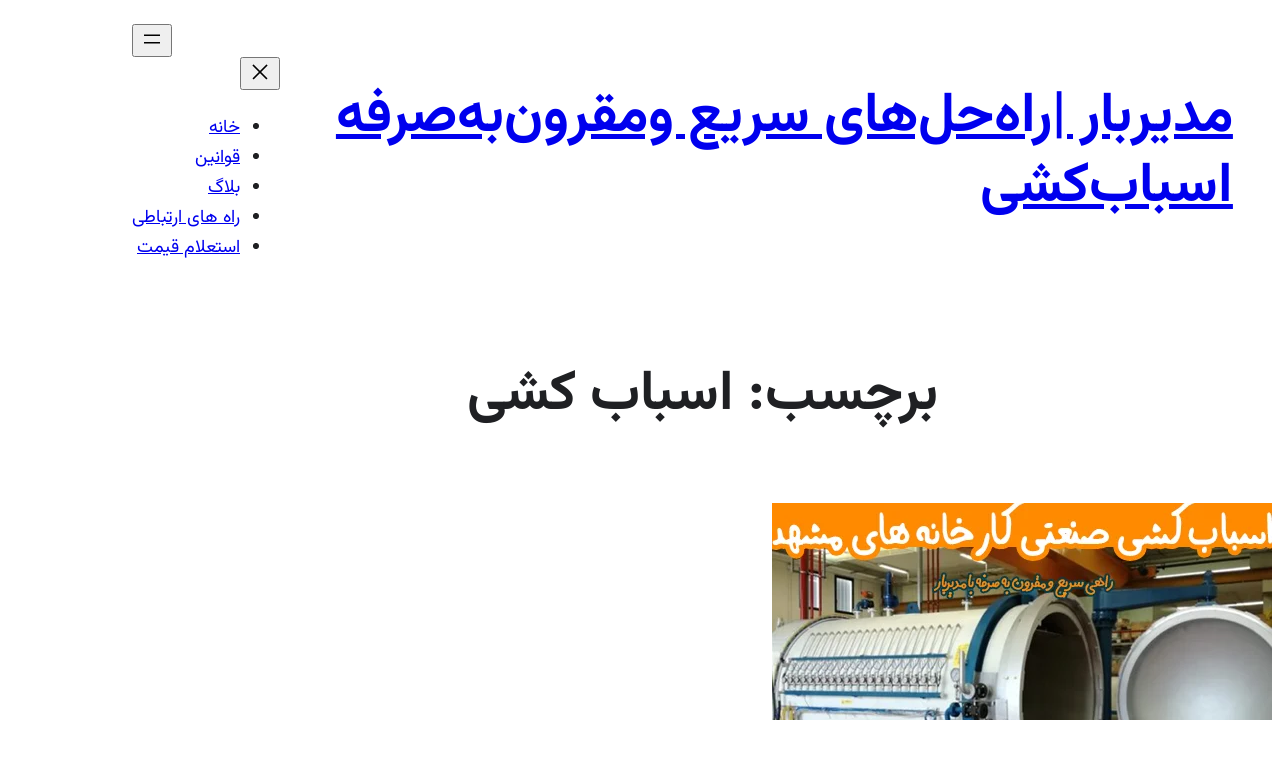

--- FILE ---
content_type: text/html; charset=UTF-8
request_url: https://modirbaar.ir/tag/%D8%A7%D8%B3%D8%A8%D8%A7%D8%A8-%DA%A9%D8%B4%DB%8C/
body_size: 22648
content:
<!DOCTYPE html><html dir="rtl" lang="fa-IR"><head><script data-no-optimize="1">var litespeed_docref=sessionStorage.getItem("litespeed_docref");litespeed_docref&&(Object.defineProperty(document,"referrer",{get:function(){return litespeed_docref}}),sessionStorage.removeItem("litespeed_docref"));</script> <meta charset="UTF-8" /><meta name="viewport" content="width=device-width, initial-scale=1" /><meta name='robots' content='index, follow, max-image-preview:large, max-snippet:-1, max-video-preview:-1' /><style>img:is([sizes="auto" i], [sizes^="auto," i]) { contain-intrinsic-size: 3000px 1500px }</style><meta name="description" content="بهترین خدمات اسباب کشی در مشهد و تهران با مدیربار. حمل اثاثیه منزل، بسته‌بندی، جابجایی جهیزیه و اسباب‌کشی اداری با ناوگان مدرن و کارگران حرفه‌ای." /><link rel="canonical" href="https://modirbaar.ir/tag/اسباب-کشی/" /><link rel="next" href="https://modirbaar.ir/tag/%d8%a7%d8%b3%d8%a8%d8%a7%d8%a8-%da%a9%d8%b4%db%8c/page/2/" /><meta property="og:locale" content="fa_IR" /><meta property="og:type" content="article" /><meta property="og:title" content="اسباب‌کشی مطمئن در مشهد و تهران | حمل‌ونقل اثاثیه منزل | مدیربار" /><meta property="og:description" content="بهترین خدمات اسباب‌کشی در مشهد و تهران با مدیربار. حمل اثاثیه منزل، بسته‌بندی، جابجایی جهیزیه و اسباب‌کشی اداری با ناوگان مدرن و کارگران حرفه‌ای." /><meta property="og:url" content="https://modirbaar.ir/tag/اسباب-کشی/" /><meta property="og:site_name" content="مدیربار |راه‌حل‌های سریع ومقرون‌به‌صرفه اسباب‌کشی" /><meta property="og:image" content="https://modirbaar.ir/wp-content/uploads/2019/12/logomodirbaar.png" /><meta property="og:image:width" content="512" /><meta property="og:image:height" content="512" /><meta property="og:image:type" content="image/png" /><meta name="twitter:card" content="summary_large_image" /><meta name="twitter:title" content="اسباب‌کشی مطمئن در مشهد و تهران | حمل‌ونقل اثاثیه منزل | مدیربار" /><meta name="twitter:description" content="بهترین خدمات اسباب‌کشی در مشهد و تهران با مدیربار. حمل اثاثیه منزل، بسته‌بندی، جابجایی جهیزیه و اسباب‌کشی اداری با ناوگان مدرن و کارگران حرفه‌ای." /><meta name="twitter:site" content="@3AT4HZZfau" /> <script type="application/ld+json" class="yoast-schema-graph">{"@context":"https://schema.org","@graph":[{"@type":"CollectionPage","@id":"https://modirbaar.ir/tag/%d8%a7%d8%b3%d8%a8%d8%a7%d8%a8-%da%a9%d8%b4%db%8c/","url":"https://modirbaar.ir/tag/%d8%a7%d8%b3%d8%a8%d8%a7%d8%a8-%da%a9%d8%b4%db%8c/","name":"اسباب کشی مطمئن در مشهد و تهران |خدمات حمل‌ونقل منزل مدیربار","isPartOf":{"@id":"https://modirbaar.ir/#website"},"primaryImageOfPage":{"@id":"https://modirbaar.ir/tag/%d8%a7%d8%b3%d8%a8%d8%a7%d8%a8-%da%a9%d8%b4%db%8c/#primaryimage"},"image":{"@id":"https://modirbaar.ir/tag/%d8%a7%d8%b3%d8%a8%d8%a7%d8%a8-%da%a9%d8%b4%db%8c/#primaryimage"},"thumbnailUrl":"https://modirbaar.ir/wp-content/uploads/2024/06/باربری-مشهد-اسباب-کشی4.jpg","description":"بهترین خدمات اسباب کشی در مشهد و تهران با مدیربار. حمل اثاثیه منزل، بسته‌بندی، جابجایی جهیزیه و اسباب‌کشی اداری با ناوگان مدرن و کارگران حرفه‌ای.","breadcrumb":{"@id":"https://modirbaar.ir/tag/%d8%a7%d8%b3%d8%a8%d8%a7%d8%a8-%da%a9%d8%b4%db%8c/#breadcrumb"},"inLanguage":"fa-IR"},{"@type":"ImageObject","inLanguage":"fa-IR","@id":"https://modirbaar.ir/tag/%d8%a7%d8%b3%d8%a8%d8%a7%d8%a8-%da%a9%d8%b4%db%8c/#primaryimage","url":"https://modirbaar.ir/wp-content/uploads/2024/06/باربری-مشهد-اسباب-کشی4.jpg","contentUrl":"https://modirbaar.ir/wp-content/uploads/2024/06/باربری-مشهد-اسباب-کشی4.jpg","width":500,"height":375},{"@type":"BreadcrumbList","@id":"https://modirbaar.ir/tag/%d8%a7%d8%b3%d8%a8%d8%a7%d8%a8-%da%a9%d8%b4%db%8c/#breadcrumb","itemListElement":[{"@type":"ListItem","position":1,"name":"خانه","item":"https://modirbaar.ir/"},{"@type":"ListItem","position":2,"name":"اسباب کشی"}]},{"@type":"WebSite","@id":"https://modirbaar.ir/#website","url":"https://modirbaar.ir/","name":"خدمات باربری و اسباب کشی مشهد","description":"مرکز تخصصی حمل بار سبک کشور","publisher":{"@id":"https://modirbaar.ir/#organization"},"alternateName":"مدیربار","potentialAction":[{"@type":"SearchAction","target":{"@type":"EntryPoint","urlTemplate":"https://modirbaar.ir/?s={search_term_string}"},"query-input":{"@type":"PropertyValueSpecification","valueRequired":true,"valueName":"search_term_string"}}],"inLanguage":"fa-IR"},{"@type":["Organization","Place","Corporation"],"@id":"https://modirbaar.ir/#organization","name":"مدیربار (شرکت خدمات حمل و نقل و اسباب‌کشی)","alternateName":"مدیربار - خدمات اسباب‌کشی و حمل بار","url":"https://modirbaar.ir/","logo":{"@id":"https://modirbaar.ir/tag/%d8%a7%d8%b3%d8%a8%d8%a7%d8%a8-%da%a9%d8%b4%db%8c/#local-main-organization-logo"},"image":{"@id":"https://modirbaar.ir/tag/%d8%a7%d8%b3%d8%a8%d8%a7%d8%a8-%da%a9%d8%b4%db%8c/#local-main-organization-logo"},"sameAs":["http://facebook.com/profile.php?id=100069950285549","https://x.com/3AT4HZZfau","https://www.instagram.com/modirbaar/","https://www.youtube.com/channel/UC8CKaqgLMBboinT4DeSrrYA","https://www.aparat.com/modirbaar.ir","https://www.tiktok.com/@modirbaar","https://vimeo.com/modirbaar","https://www.pinterest.com/modirbaar/"],"description":"مدیربار\" یک شرکت پیشرو در حوزه خدمات اسباب‌کشی، بسته‌بندی حرفه‌ای و حمل بار درون‌شهری و بین‌شهری است. با هدف ارائه تجربه‌ای آسان، سریع و مطمئن برای جابجایی وسایل، مدیربار از تیمی متخصص و امکانات پیشرفته بهره می‌برد. مشتریان ما عمدتاً جوانان و صاحبان کسب‌وکارهایی هستند که به دنبال خدمات مدرن و قابل اعتماد هستند. ما با ارائه تخفیف‌های ویژه و پلتفرم رزرو آنلاین، تلاش می‌کنیم فرآیند جابجایی را برای مشتریان ساده‌تر و مقرون‌به‌صرفه‌تر کنیم. هدف ما افزایش رضایت مشتریان، کاهش دغدغه‌های مرتبط با اسباب‌کشی و خلق تجربه‌ای دلپذیر است. همچنین با ارائه پیشنهادات ویژه مانند کد تخفیف و راه‌اندازی باشگاه مشتریان، همواره به فکر بهبود خدمات و افزایش وفاداری مشتریان خود هستیم.","legalName":"مدیربار","foundingDate":"2022-03-17","naics":"488991","numberOfEmployees":{"@type":"QuantitativeValue","minValue":"11","maxValue":"50"},"address":{"@id":"https://modirbaar.ir/tag/%d8%a7%d8%b3%d8%a8%d8%a7%d8%a8-%da%a9%d8%b4%db%8c/#local-main-place-address"},"geo":{"@type":"GeoCoordinates","latitude":"36.370944","longitude":"59.477945"},"telephone":["05135147070","05135147235"],"contactPoint":{"@type":"ContactPoint","telephone":"05135147070","email":"info@modirbaar.ir"},"openingHoursSpecification":[{"@type":"OpeningHoursSpecification","dayOfWeek":["Saturday","Sunday","Monday","Tuesday","Wednesday","Thursday"],"opens":"09:00","closes":"19:00"},{"@type":"OpeningHoursSpecification","dayOfWeek":["Friday"],"opens":"09:00","closes":"15:00"}],"email":"info@modirbaa.ir","faxNumber":"05135146742","areaServed":"National"},{"@type":"PostalAddress","@id":"https://modirbaar.ir/tag/%d8%a7%d8%b3%d8%a8%d8%a7%d8%a8-%da%a9%d8%b4%db%8c/#local-main-place-address","streetAddress":"بلوار الهیه، الهیه 22 ، نبش محمدیه 10/13، بلوار الهیه،, سجادیه 23 ، نبش محمدیه 10/13 ، مجتمع مینو ، طبقه همکف ، واحد3","addressLocality":"مشهد","postalCode":"9186344245","addressRegion":"خراسان رضوی","addressCountry":"IR"},{"@type":"ImageObject","inLanguage":"fa-IR","@id":"https://modirbaar.ir/tag/%d8%a7%d8%b3%d8%a8%d8%a7%d8%a8-%da%a9%d8%b4%db%8c/#local-main-organization-logo","url":"https://modirbaar.ir/wp-content/uploads/2019/12/logomodirbaar.png","contentUrl":"https://modirbaar.ir/wp-content/uploads/2019/12/logomodirbaar.png","width":512,"height":512,"caption":"مدیربار (شرکت خدمات حمل و نقل و اسباب‌کشی)"}]}</script> <meta name="geo.placename" content="مشهد" /><meta name="geo.position" content="36.370944;59.477945" /><meta name="geo.region" content="ایران" /><title>اسباب کشی مطمئن در مشهد و تهران |خدمات حمل‌ونقل منزل مدیربار</title><link rel="alternate" type="application/rss+xml" title="مدیربار |راه‌حل‌های سریع ومقرون‌به‌صرفه اسباب‌کشی &raquo; خوراک" href="https://modirbaar.ir/feed/" /><style id='wp-block-site-logo-inline-css'>.wp-block-site-logo{box-sizing:border-box;line-height:0}.wp-block-site-logo a{display:inline-block;line-height:0}.wp-block-site-logo.is-default-size img{height:auto;width:120px}.wp-block-site-logo img{height:auto;max-width:100%}.wp-block-site-logo a,.wp-block-site-logo img{border-radius:inherit}.wp-block-site-logo.aligncenter{margin-left:auto;margin-right:auto;text-align:center}:root :where(.wp-block-site-logo.is-style-rounded){border-radius:9999px}</style><style id='wp-block-site-title-inline-css'>.wp-block-site-title{box-sizing:border-box}.wp-block-site-title :where(a){color:inherit;font-family:inherit;font-size:inherit;font-style:inherit;font-weight:inherit;letter-spacing:inherit;line-height:inherit;text-decoration:inherit}</style><style id='wp-block-group-inline-css'>.wp-block-group{box-sizing:border-box}:where(.wp-block-group.wp-block-group-is-layout-constrained){position:relative}</style><style id='wp-block-group-theme-inline-css'>:where(.wp-block-group.has-background){padding:1.25em 2.375em}</style><style id='wp-block-navigation-link-inline-css'>.wp-block-navigation .wp-block-navigation-item__label{overflow-wrap:break-word}.wp-block-navigation .wp-block-navigation-item__description{display:none}.link-ui-tools{border-top:1px solid #f0f0f0;padding:8px}.link-ui-block-inserter{padding-top:8px}.link-ui-block-inserter__back{margin-right:8px;text-transform:uppercase}</style><style id='wp-block-template-part-theme-inline-css'>:root :where(.wp-block-template-part.has-background){margin-bottom:0;margin-top:0;padding:1.25em 2.375em}</style><style id='wp-block-query-title-inline-css'>.wp-block-query-title{box-sizing:border-box}</style><style id='wp-block-post-title-inline-css'>.wp-block-post-title{box-sizing:border-box;word-break:break-word}.wp-block-post-title :where(a){display:inline-block;font-family:inherit;font-size:inherit;font-style:inherit;font-weight:inherit;letter-spacing:inherit;line-height:inherit;text-decoration:inherit}</style><style id='wp-block-post-date-inline-css'>.wp-block-post-date{box-sizing:border-box}</style><style id='wp-block-post-template-inline-css'>.wp-block-post-template{box-sizing:border-box;list-style:none;margin-bottom:0;margin-top:0;max-width:100%;padding:0}.wp-block-post-template.is-flex-container{display:flex;flex-direction:row;flex-wrap:wrap;gap:1.25em}.wp-block-post-template.is-flex-container>li{margin:0;width:100%}@media (min-width:600px){.wp-block-post-template.is-flex-container.is-flex-container.columns-2>li{width:calc(50% - .625em)}.wp-block-post-template.is-flex-container.is-flex-container.columns-3>li{width:calc(33.33333% - .83333em)}.wp-block-post-template.is-flex-container.is-flex-container.columns-4>li{width:calc(25% - .9375em)}.wp-block-post-template.is-flex-container.is-flex-container.columns-5>li{width:calc(20% - 1em)}.wp-block-post-template.is-flex-container.is-flex-container.columns-6>li{width:calc(16.66667% - 1.04167em)}}@media (max-width:600px){.wp-block-post-template-is-layout-grid.wp-block-post-template-is-layout-grid.wp-block-post-template-is-layout-grid.wp-block-post-template-is-layout-grid{grid-template-columns:1fr}}.wp-block-post-template-is-layout-constrained>li>.alignright,.wp-block-post-template-is-layout-flow>li>.alignright{float:left;margin-inline-end:0;margin-inline-start:2em}.wp-block-post-template-is-layout-constrained>li>.alignleft,.wp-block-post-template-is-layout-flow>li>.alignleft{float:right;margin-inline-end:2em;margin-inline-start:0}.wp-block-post-template-is-layout-constrained>li>.aligncenter,.wp-block-post-template-is-layout-flow>li>.aligncenter{margin-inline-end:auto;margin-inline-start:auto}</style><style id='wp-block-paragraph-inline-css'>.is-small-text{font-size:.875em}.is-regular-text{font-size:1em}.is-large-text{font-size:2.25em}.is-larger-text{font-size:3em}.has-drop-cap:not(:focus):first-letter{float:right;font-size:8.4em;font-style:normal;font-weight:100;line-height:.68;margin:.05em 0 0 .1em;text-transform:uppercase}body.rtl .has-drop-cap:not(:focus):first-letter{float:none;margin-right:.1em}p.has-drop-cap.has-background{overflow:hidden}:root :where(p.has-background){padding:1.25em 2.375em}:where(p.has-text-color:not(.has-link-color)) a{color:inherit}p.has-text-align-left[style*="writing-mode:vertical-lr"],p.has-text-align-right[style*="writing-mode:vertical-rl"]{rotate:180deg}</style><style id='wp-block-query-pagination-inline-css'>.wp-block-query-pagination.is-content-justification-space-between>.wp-block-query-pagination-next:last-of-type{margin-inline-start:auto}.wp-block-query-pagination.is-content-justification-space-between>.wp-block-query-pagination-previous:first-child{margin-inline-end:auto}.wp-block-query-pagination .wp-block-query-pagination-previous-arrow{display:inline-block;margin-left:1ch}.wp-block-query-pagination .wp-block-query-pagination-previous-arrow:not(.is-arrow-chevron){transform:scaleX(-1)}.wp-block-query-pagination .wp-block-query-pagination-next-arrow{display:inline-block;margin-right:1ch}.wp-block-query-pagination .wp-block-query-pagination-next-arrow:not(.is-arrow-chevron){transform:scaleX(-1)}.wp-block-query-pagination.aligncenter{justify-content:center}</style><style id='wp-block-heading-inline-css'>h1.has-background,h2.has-background,h3.has-background,h4.has-background,h5.has-background,h6.has-background{padding:1.25em 2.375em}h1.has-text-align-left[style*=writing-mode]:where([style*=vertical-lr]),h1.has-text-align-right[style*=writing-mode]:where([style*=vertical-rl]),h2.has-text-align-left[style*=writing-mode]:where([style*=vertical-lr]),h2.has-text-align-right[style*=writing-mode]:where([style*=vertical-rl]),h3.has-text-align-left[style*=writing-mode]:where([style*=vertical-lr]),h3.has-text-align-right[style*=writing-mode]:where([style*=vertical-rl]),h4.has-text-align-left[style*=writing-mode]:where([style*=vertical-lr]),h4.has-text-align-right[style*=writing-mode]:where([style*=vertical-rl]),h5.has-text-align-left[style*=writing-mode]:where([style*=vertical-lr]),h5.has-text-align-right[style*=writing-mode]:where([style*=vertical-rl]),h6.has-text-align-left[style*=writing-mode]:where([style*=vertical-lr]),h6.has-text-align-right[style*=writing-mode]:where([style*=vertical-rl]){rotate:180deg}</style><style id='wp-block-search-inline-css'>.wp-block-search__button{margin-right:10px;word-break:normal}.wp-block-search__button.has-icon{line-height:0}.wp-block-search__button svg{height:1.25em;min-height:24px;min-width:24px;width:1.25em;fill:currentColor;vertical-align:text-bottom}:where(.wp-block-search__button){border:1px solid #ccc;padding:6px 10px}.wp-block-search__inside-wrapper{display:flex;flex:auto;flex-wrap:nowrap;max-width:100%}.wp-block-search__label{width:100%}.wp-block-search__input{appearance:none;border:1px solid #949494;flex-grow:1;margin-left:0;margin-right:0;min-width:3rem;padding:8px;text-decoration:unset!important}.wp-block-search.wp-block-search__button-only .wp-block-search__button{box-sizing:border-box;display:flex;flex-shrink:0;justify-content:center;margin-right:0;max-width:100%}.wp-block-search.wp-block-search__button-only .wp-block-search__inside-wrapper{min-width:0!important;transition-property:width}.wp-block-search.wp-block-search__button-only .wp-block-search__input{flex-basis:100%;transition-duration:.3s}.wp-block-search.wp-block-search__button-only.wp-block-search__searchfield-hidden,.wp-block-search.wp-block-search__button-only.wp-block-search__searchfield-hidden .wp-block-search__inside-wrapper{overflow:hidden}.wp-block-search.wp-block-search__button-only.wp-block-search__searchfield-hidden .wp-block-search__input{border-left-width:0!important;border-right-width:0!important;flex-basis:0;flex-grow:0;margin:0;min-width:0!important;padding-left:0!important;padding-right:0!important;width:0!important}:where(.wp-block-search__input){font-family:inherit;font-size:inherit;font-style:inherit;font-weight:inherit;letter-spacing:inherit;line-height:inherit;text-transform:inherit}:where(.wp-block-search__button-inside .wp-block-search__inside-wrapper){border:1px solid #949494;box-sizing:border-box;padding:4px}:where(.wp-block-search__button-inside .wp-block-search__inside-wrapper) .wp-block-search__input{border:none;border-radius:0;padding:0 4px}:where(.wp-block-search__button-inside .wp-block-search__inside-wrapper) .wp-block-search__input:focus{outline:none}:where(.wp-block-search__button-inside .wp-block-search__inside-wrapper) :where(.wp-block-search__button){padding:4px 8px}.wp-block-search.aligncenter .wp-block-search__inside-wrapper{margin:auto}.wp-block[data-align=right] .wp-block-search.wp-block-search__button-only .wp-block-search__inside-wrapper{float:left}</style><style id='wp-block-search-theme-inline-css'>.wp-block-search .wp-block-search__label{font-weight:700}.wp-block-search__button{border:1px solid #ccc;padding:.375em .625em}</style><style id='wp-block-latest-comments-inline-css'>ol.wp-block-latest-comments{box-sizing:border-box;margin-right:0}:where(.wp-block-latest-comments:not([style*=line-height] .wp-block-latest-comments__comment)){line-height:1.1}:where(.wp-block-latest-comments:not([style*=line-height] .wp-block-latest-comments__comment-excerpt p)){line-height:1.8}.has-dates :where(.wp-block-latest-comments:not([style*=line-height])),.has-excerpts :where(.wp-block-latest-comments:not([style*=line-height])){line-height:1.5}.wp-block-latest-comments .wp-block-latest-comments{padding-right:0}.wp-block-latest-comments__comment{list-style:none;margin-bottom:1em}.has-avatars .wp-block-latest-comments__comment{list-style:none;min-height:2.25em}.has-avatars .wp-block-latest-comments__comment .wp-block-latest-comments__comment-excerpt,.has-avatars .wp-block-latest-comments__comment .wp-block-latest-comments__comment-meta{margin-right:3.25em}.wp-block-latest-comments__comment-excerpt p{font-size:.875em;margin:.36em 0 1.4em}.wp-block-latest-comments__comment-date{display:block;font-size:.75em}.wp-block-latest-comments .avatar,.wp-block-latest-comments__comment-avatar{border-radius:1.5em;display:block;float:right;height:2.5em;margin-left:.75em;width:2.5em}.wp-block-latest-comments[class*=-font-size] a,.wp-block-latest-comments[style*=font-size] a{font-size:inherit}</style><style id='wp-block-library-inline-css'>:root{--wp-admin-theme-color:#007cba;--wp-admin-theme-color--rgb:0,124,186;--wp-admin-theme-color-darker-10:#006ba1;--wp-admin-theme-color-darker-10--rgb:0,107,161;--wp-admin-theme-color-darker-20:#005a87;--wp-admin-theme-color-darker-20--rgb:0,90,135;--wp-admin-border-width-focus:2px;--wp-block-synced-color:#7a00df;--wp-block-synced-color--rgb:122,0,223;--wp-bound-block-color:var(--wp-block-synced-color)}@media (min-resolution:192dpi){:root{--wp-admin-border-width-focus:1.5px}}.wp-element-button{cursor:pointer}:root{--wp--preset--font-size--normal:16px;--wp--preset--font-size--huge:42px}:root .has-very-light-gray-background-color{background-color:#eee}:root .has-very-dark-gray-background-color{background-color:#313131}:root .has-very-light-gray-color{color:#eee}:root .has-very-dark-gray-color{color:#313131}:root .has-vivid-green-cyan-to-vivid-cyan-blue-gradient-background{background:linear-gradient(135deg,#00d084,#0693e3)}:root .has-purple-crush-gradient-background{background:linear-gradient(135deg,#34e2e4,#4721fb 50%,#ab1dfe)}:root .has-hazy-dawn-gradient-background{background:linear-gradient(135deg,#faaca8,#dad0ec)}:root .has-subdued-olive-gradient-background{background:linear-gradient(135deg,#fafae1,#67a671)}:root .has-atomic-cream-gradient-background{background:linear-gradient(135deg,#fdd79a,#004a59)}:root .has-nightshade-gradient-background{background:linear-gradient(135deg,#330968,#31cdcf)}:root .has-midnight-gradient-background{background:linear-gradient(135deg,#020381,#2874fc)}.has-regular-font-size{font-size:1em}.has-larger-font-size{font-size:2.625em}.has-normal-font-size{font-size:var(--wp--preset--font-size--normal)}.has-huge-font-size{font-size:var(--wp--preset--font-size--huge)}.has-text-align-center{text-align:center}.has-text-align-left{text-align:left}.has-text-align-right{text-align:right}#end-resizable-editor-section{display:none}.aligncenter{clear:both}.items-justified-left{justify-content:flex-start}.items-justified-center{justify-content:center}.items-justified-right{justify-content:flex-end}.items-justified-space-between{justify-content:space-between}.screen-reader-text{border:0;clip-path:inset(50%);height:1px;margin:-1px;overflow:hidden;padding:0;position:absolute;width:1px;word-wrap:normal!important}.screen-reader-text:focus{background-color:#ddd;clip-path:none;color:#444;display:block;font-size:1em;height:auto;left:5px;line-height:normal;padding:15px 23px 14px;text-decoration:none;top:5px;width:auto;z-index:100000}html :where(.has-border-color){border-style:solid}html :where([style*=border-top-color]){border-top-style:solid}html :where([style*=border-right-color]){border-right-style:solid}html :where([style*=border-bottom-color]){border-bottom-style:solid}html :where([style*=border-left-color]){border-left-style:solid}html :where([style*=border-width]){border-style:solid}html :where([style*=border-top-width]){border-top-style:solid}html :where([style*=border-right-width]){border-right-style:solid}html :where([style*=border-bottom-width]){border-bottom-style:solid}html :where([style*=border-left-width]){border-left-style:solid}html :where(img[class*=wp-image-]){height:auto;max-width:100%}:where(figure){margin:0 0 1em}html :where(.is-position-sticky){--wp-admin--admin-bar--position-offset:var(--wp-admin--admin-bar--height,0px)}@media screen and (max-width:600px){html :where(.is-position-sticky){--wp-admin--admin-bar--position-offset:0px}}</style><style id='global-styles-inline-css'>:root{--wp--preset--aspect-ratio--square: 1;--wp--preset--aspect-ratio--4-3: 4/3;--wp--preset--aspect-ratio--3-4: 3/4;--wp--preset--aspect-ratio--3-2: 3/2;--wp--preset--aspect-ratio--2-3: 2/3;--wp--preset--aspect-ratio--16-9: 16/9;--wp--preset--aspect-ratio--9-16: 9/16;--wp--preset--color--black: #000000;--wp--preset--color--cyan-bluish-gray: #abb8c3;--wp--preset--color--white: #ffffff;--wp--preset--color--pale-pink: #f78da7;--wp--preset--color--vivid-red: #cf2e2e;--wp--preset--color--luminous-vivid-orange: #ff6900;--wp--preset--color--luminous-vivid-amber: #fcb900;--wp--preset--color--light-green-cyan: #7bdcb5;--wp--preset--color--vivid-green-cyan: #00d084;--wp--preset--color--pale-cyan-blue: #8ed1fc;--wp--preset--color--vivid-cyan-blue: #0693e3;--wp--preset--color--vivid-purple: #9b51e0;--wp--preset--color--ti-bg: #FFFFFF;--wp--preset--color--ti-fg: #1F2023;--wp--preset--color--ti-accent: #518459;--wp--preset--color--ti-accent-secondary: #46734D;--wp--preset--color--ti-bg-inv: #14171C;--wp--preset--color--ti-bg-alt: #F6F3EE;--wp--preset--color--ti-fg-alt: #FFFFFA;--wp--preset--gradient--vivid-cyan-blue-to-vivid-purple: linear-gradient(135deg,rgba(6,147,227,1) 0%,rgb(155,81,224) 100%);--wp--preset--gradient--light-green-cyan-to-vivid-green-cyan: linear-gradient(135deg,rgb(122,220,180) 0%,rgb(0,208,130) 100%);--wp--preset--gradient--luminous-vivid-amber-to-luminous-vivid-orange: linear-gradient(135deg,rgba(252,185,0,1) 0%,rgba(255,105,0,1) 100%);--wp--preset--gradient--luminous-vivid-orange-to-vivid-red: linear-gradient(135deg,rgba(255,105,0,1) 0%,rgb(207,46,46) 100%);--wp--preset--gradient--very-light-gray-to-cyan-bluish-gray: linear-gradient(135deg,rgb(238,238,238) 0%,rgb(169,184,195) 100%);--wp--preset--gradient--cool-to-warm-spectrum: linear-gradient(135deg,rgb(74,234,220) 0%,rgb(151,120,209) 20%,rgb(207,42,186) 40%,rgb(238,44,130) 60%,rgb(251,105,98) 80%,rgb(254,248,76) 100%);--wp--preset--gradient--blush-light-purple: linear-gradient(135deg,rgb(255,206,236) 0%,rgb(152,150,240) 100%);--wp--preset--gradient--blush-bordeaux: linear-gradient(135deg,rgb(254,205,165) 0%,rgb(254,45,45) 50%,rgb(107,0,62) 100%);--wp--preset--gradient--luminous-dusk: linear-gradient(135deg,rgb(255,203,112) 0%,rgb(199,81,192) 50%,rgb(65,88,208) 100%);--wp--preset--gradient--pale-ocean: linear-gradient(135deg,rgb(255,245,203) 0%,rgb(182,227,212) 50%,rgb(51,167,181) 100%);--wp--preset--gradient--electric-grass: linear-gradient(135deg,rgb(202,248,128) 0%,rgb(113,206,126) 100%);--wp--preset--gradient--midnight: linear-gradient(135deg,rgb(2,3,129) 0%,rgb(40,116,252) 100%);--wp--preset--font-size--small: clamp(var(--wp--custom--typography--small-min), calc(var(--wp--custom--typography--fluid-size) / var(--wp--custom--typography--scale)), var(--wp--custom--typography--small-max));--wp--preset--font-size--medium: clamp(var(--wp--custom--typography--medium-min), calc(var(--wp--custom--typography--fluid-size) * var(--wp--custom--typography--scale) * 1), var(--wp--custom--typography--medium-max));--wp--preset--font-size--large: clamp(var(--wp--custom--typography--large-min), calc(var(--wp--custom--typography--fluid-size) * var(--wp--custom--typography--scale) * 1.5), var(--wp--custom--typography--large-max));--wp--preset--font-size--x-large: clamp(var(--wp--custom--typography--x-large-min), calc(var(--wp--custom--typography--fluid-size) * var(--wp--custom--typography--scale) * 2), var(--wp--custom--typography--x-large-max));--wp--preset--font-size--normal: clamp(var(--wp--custom--typography--normal-min), var(--wp--custom--typography--fluid-size), var(--wp--custom--typography--normal-max));--wp--preset--font-size--huge: clamp(var(--wp--custom--typography--xx-large-min), calc(var(--wp--custom--typography--fluid-size) * var(--wp--custom--typography--scale) * 3), var(--wp--custom--typography--xx-large-max));--wp--preset--font-family--inter: "Inter", sans-serif;--wp--preset--font-family--albert-sans: "Albert Sans", sans-serif;--wp--preset--font-family--fraunces: "Fraunces", sans-serif;--wp--preset--font-family--hanken-grotesk: "Hanken Grotesk", serif;--wp--preset--font-family--outfit: "Outfit", sans-serif;--wp--preset--font-family--spline-sans: "Spline Sans", sans-serif;--wp--preset--font-family--playfair-display: "Playfair Display", sans-serif;--wp--preset--font-family--source-sans-pro: "Source Sans Pro", serif;--wp--preset--font-family--montserrat: "Montserrat", sans-serif;--wp--preset--font-family--open-sans: "Open Sans", sans-serif;--wp--preset--font-family--figtree: "Figtree", sans-serif;--wp--preset--font-family--vazirmatn: Vazirmatn, sans-serif;--wp--preset--spacing--20: 0.44rem;--wp--preset--spacing--30: 0.67rem;--wp--preset--spacing--40: 1rem;--wp--preset--spacing--50: 1.5rem;--wp--preset--spacing--60: 2.25rem;--wp--preset--spacing--70: 3.38rem;--wp--preset--spacing--80: 5.06rem;--wp--preset--shadow--natural: 6px 6px 9px rgba(0, 0, 0, 0.2);--wp--preset--shadow--deep: 12px 12px 50px rgba(0, 0, 0, 0.4);--wp--preset--shadow--sharp: 6px 6px 0px rgba(0, 0, 0, 0.2);--wp--preset--shadow--outlined: 6px 6px 0px -3px rgba(255, 255, 255, 1), 6px 6px rgba(0, 0, 0, 1);--wp--preset--shadow--crisp: 6px 6px 0px rgba(0, 0, 0, 1);--wp--custom--spacing--baseline: 16px;--wp--custom--spacing--small: min(24px, 6.4vw);--wp--custom--spacing--gap--horizontal: clamp( calc( 1.5 * var( --wp--custom--spacing--baseline ) ), 2.222vw, calc( 2 * var( --wp--custom--spacing--baseline ) ) );--wp--custom--spacing--gap--vertical: clamp( calc( 1.5 * var( --wp--custom--spacing--baseline ) ), 3.333vw, calc( 3 * var( --wp--custom--spacing--baseline ) ) );--wp--custom--spacing--gutter: clamp( calc( 1.5 * var( --wp--custom--spacing--baseline ) ), 3.333vw, calc( 3 * var( --wp--custom--spacing--baseline ) ) );--wp--custom--spacing--outer: var( --wp--custom--spacing--gutter );--wp--custom--typography--font-smoothing--moz: grayscale;--wp--custom--typography--font-smoothing--webkit: antialiased;--wp--custom--typography--root-font-size: 12;--wp--custom--typography--adaptive-ratio: 1.5;--wp--custom--typography--scale: 1.333;--wp--custom--typography--small-max: 14px;--wp--custom--typography--small-min: 12px;--wp--custom--typography--normal-max: 18px;--wp--custom--typography--normal-min: 16px;--wp--custom--typography--medium-max: 24px;--wp--custom--typography--medium-min: 20px;--wp--custom--typography--large-max: 28px;--wp--custom--typography--large-min: 24px;--wp--custom--typography--x-large-max: 40px;--wp--custom--typography--x-large-min: 28px;--wp--custom--typography--xx-large-max: 56px;--wp--custom--typography--xx-large-min: 36px;--wp--custom--typography--fluid-size: calc(var(--wp--custom--typography--root-font-size) * var(--wp--custom--typography--adaptive-ratio) * (100vw/1280));}:root { --wp--style--global--content-size: 740px;--wp--style--global--wide-size: 1140px; }:where(body) { margin: 0; }.wp-site-blocks > .alignleft { float: left; margin-right: 2em; }.wp-site-blocks > .alignright { float: right; margin-left: 2em; }.wp-site-blocks > .aligncenter { justify-content: center; margin-left: auto; margin-right: auto; }:where(.wp-site-blocks) > * { margin-block-start: 24px; margin-block-end: 0; }:where(.wp-site-blocks) > :first-child { margin-block-start: 0; }:where(.wp-site-blocks) > :last-child { margin-block-end: 0; }:root { --wp--style--block-gap: 24px; }:root :where(.is-layout-flow) > :first-child{margin-block-start: 0;}:root :where(.is-layout-flow) > :last-child{margin-block-end: 0;}:root :where(.is-layout-flow) > *{margin-block-start: 24px;margin-block-end: 0;}:root :where(.is-layout-constrained) > :first-child{margin-block-start: 0;}:root :where(.is-layout-constrained) > :last-child{margin-block-end: 0;}:root :where(.is-layout-constrained) > *{margin-block-start: 24px;margin-block-end: 0;}:root :where(.is-layout-flex){gap: 24px;}:root :where(.is-layout-grid){gap: 24px;}.is-layout-flow > .alignleft{float: left;margin-inline-start: 0;margin-inline-end: 2em;}.is-layout-flow > .alignright{float: right;margin-inline-start: 2em;margin-inline-end: 0;}.is-layout-flow > .aligncenter{margin-left: auto !important;margin-right: auto !important;}.is-layout-constrained > .alignleft{float: left;margin-inline-start: 0;margin-inline-end: 2em;}.is-layout-constrained > .alignright{float: right;margin-inline-start: 2em;margin-inline-end: 0;}.is-layout-constrained > .aligncenter{margin-left: auto !important;margin-right: auto !important;}.is-layout-constrained > :where(:not(.alignleft):not(.alignright):not(.alignfull)){max-width: var(--wp--style--global--content-size);margin-left: auto !important;margin-right: auto !important;}.is-layout-constrained > .alignwide{max-width: var(--wp--style--global--wide-size);}body .is-layout-flex{display: flex;}.is-layout-flex{flex-wrap: wrap;align-items: center;}.is-layout-flex > :is(*, div){margin: 0;}body .is-layout-grid{display: grid;}.is-layout-grid > :is(*, div){margin: 0;}body{background-color: var(--wp--preset--color--ti-bg);color: var(--wp--preset--color--ti-fg);font-family: var(--wp--preset--font-family--vazirmatn);font-size: var(--neve-font-size-body, var(--wp--preset--font-size--normal));font-style: normal;font-weight: 400;line-height: var(--neve-font-line-height-body, 1.7);padding-top: 0px;padding-right: 0px;padding-bottom: 0px;padding-left: 0px;}a:where(:not(.wp-element-button)){color: var(--wp--preset--color--ti-fg);font-family: var(--wp--preset--font-family--vazirmatn);text-decoration: underline;}h1, h2, h3, h4, h5, h6{font-family: var(--wp--preset--font-family--vazirmatn);font-size: var(--neve-font-size-heading, var(--wp--preset--font-size--huge));font-style: normal;font-weight: 400;line-height: var(--neve-font-line-height-heading, 1.3);}h1{font-family: var(--wp--preset--font-family--vazirmatn);font-size: var(--neve-font-size-h1, var(--wp--preset--font-size--huge));font-style: normal;font-weight: 700;line-height: var(--neve-font-line-height-h1, 1.25);}h2{font-family: var(--wp--preset--font-family--vazirmatn);font-size: var(--neve-font-size-h2, var(--wp--preset--font-size--x-large));font-style: normal;font-weight: 700;line-height: var(--neve-font-line-height-h2, 1.35);}h3{font-family: var(--wp--preset--font-family--vazirmatn);font-size: var(--neve-font-size-h3, var(--wp--preset--font-size--large));font-style: normal;font-weight: 700;line-height: var(--neve-font-line-height-h3, 1.35);}h4{font-family: var(--wp--preset--font-family--vazirmatn);font-size: var(--neve-font-size-h4, var(--wp--preset--font-size--medium));font-style: normal;font-weight: 700;line-height: var(--neve-font-line-height-h4, 1.4);}h5{font-family: var(--wp--preset--font-family--vazirmatn);font-size: var(--neve-font-size-h5, var(--wp--preset--font-size--normal));font-style: normal;font-weight: 700;line-height: var(--neve-font-line-height-h5, 1.55);}h6{font-family: var(--wp--preset--font-family--vazirmatn);font-size: var(--neve-font-size-h6, var(--wp--preset--font-size--small));font-style: normal;font-weight: 700;line-height: var(--neve-font-line-height-h6, 1.6);}:root :where(.wp-element-button, .wp-block-button__link){background-color: #32373c;border-width: 0;color: #fff;font-family: var(--wp--preset--font-family--vazirmatn);font-size: inherit;line-height: inherit;padding: calc(0.667em + 2px) calc(1.333em + 2px);text-decoration: none;}:root :where(.wp-element-caption, .wp-block-audio figcaption, .wp-block-embed figcaption, .wp-block-gallery figcaption, .wp-block-image figcaption, .wp-block-table figcaption, .wp-block-video figcaption){font-family: var(--wp--preset--font-family--vazirmatn);}.has-black-color{color: var(--wp--preset--color--black) !important;}.has-cyan-bluish-gray-color{color: var(--wp--preset--color--cyan-bluish-gray) !important;}.has-white-color{color: var(--wp--preset--color--white) !important;}.has-pale-pink-color{color: var(--wp--preset--color--pale-pink) !important;}.has-vivid-red-color{color: var(--wp--preset--color--vivid-red) !important;}.has-luminous-vivid-orange-color{color: var(--wp--preset--color--luminous-vivid-orange) !important;}.has-luminous-vivid-amber-color{color: var(--wp--preset--color--luminous-vivid-amber) !important;}.has-light-green-cyan-color{color: var(--wp--preset--color--light-green-cyan) !important;}.has-vivid-green-cyan-color{color: var(--wp--preset--color--vivid-green-cyan) !important;}.has-pale-cyan-blue-color{color: var(--wp--preset--color--pale-cyan-blue) !important;}.has-vivid-cyan-blue-color{color: var(--wp--preset--color--vivid-cyan-blue) !important;}.has-vivid-purple-color{color: var(--wp--preset--color--vivid-purple) !important;}.has-ti-bg-color{color: var(--wp--preset--color--ti-bg) !important;}.has-ti-fg-color{color: var(--wp--preset--color--ti-fg) !important;}.has-ti-accent-color{color: var(--wp--preset--color--ti-accent) !important;}.has-ti-accent-secondary-color{color: var(--wp--preset--color--ti-accent-secondary) !important;}.has-ti-bg-inv-color{color: var(--wp--preset--color--ti-bg-inv) !important;}.has-ti-bg-alt-color{color: var(--wp--preset--color--ti-bg-alt) !important;}.has-ti-fg-alt-color{color: var(--wp--preset--color--ti-fg-alt) !important;}.has-black-background-color{background-color: var(--wp--preset--color--black) !important;}.has-cyan-bluish-gray-background-color{background-color: var(--wp--preset--color--cyan-bluish-gray) !important;}.has-white-background-color{background-color: var(--wp--preset--color--white) !important;}.has-pale-pink-background-color{background-color: var(--wp--preset--color--pale-pink) !important;}.has-vivid-red-background-color{background-color: var(--wp--preset--color--vivid-red) !important;}.has-luminous-vivid-orange-background-color{background-color: var(--wp--preset--color--luminous-vivid-orange) !important;}.has-luminous-vivid-amber-background-color{background-color: var(--wp--preset--color--luminous-vivid-amber) !important;}.has-light-green-cyan-background-color{background-color: var(--wp--preset--color--light-green-cyan) !important;}.has-vivid-green-cyan-background-color{background-color: var(--wp--preset--color--vivid-green-cyan) !important;}.has-pale-cyan-blue-background-color{background-color: var(--wp--preset--color--pale-cyan-blue) !important;}.has-vivid-cyan-blue-background-color{background-color: var(--wp--preset--color--vivid-cyan-blue) !important;}.has-vivid-purple-background-color{background-color: var(--wp--preset--color--vivid-purple) !important;}.has-ti-bg-background-color{background-color: var(--wp--preset--color--ti-bg) !important;}.has-ti-fg-background-color{background-color: var(--wp--preset--color--ti-fg) !important;}.has-ti-accent-background-color{background-color: var(--wp--preset--color--ti-accent) !important;}.has-ti-accent-secondary-background-color{background-color: var(--wp--preset--color--ti-accent-secondary) !important;}.has-ti-bg-inv-background-color{background-color: var(--wp--preset--color--ti-bg-inv) !important;}.has-ti-bg-alt-background-color{background-color: var(--wp--preset--color--ti-bg-alt) !important;}.has-ti-fg-alt-background-color{background-color: var(--wp--preset--color--ti-fg-alt) !important;}.has-black-border-color{border-color: var(--wp--preset--color--black) !important;}.has-cyan-bluish-gray-border-color{border-color: var(--wp--preset--color--cyan-bluish-gray) !important;}.has-white-border-color{border-color: var(--wp--preset--color--white) !important;}.has-pale-pink-border-color{border-color: var(--wp--preset--color--pale-pink) !important;}.has-vivid-red-border-color{border-color: var(--wp--preset--color--vivid-red) !important;}.has-luminous-vivid-orange-border-color{border-color: var(--wp--preset--color--luminous-vivid-orange) !important;}.has-luminous-vivid-amber-border-color{border-color: var(--wp--preset--color--luminous-vivid-amber) !important;}.has-light-green-cyan-border-color{border-color: var(--wp--preset--color--light-green-cyan) !important;}.has-vivid-green-cyan-border-color{border-color: var(--wp--preset--color--vivid-green-cyan) !important;}.has-pale-cyan-blue-border-color{border-color: var(--wp--preset--color--pale-cyan-blue) !important;}.has-vivid-cyan-blue-border-color{border-color: var(--wp--preset--color--vivid-cyan-blue) !important;}.has-vivid-purple-border-color{border-color: var(--wp--preset--color--vivid-purple) !important;}.has-ti-bg-border-color{border-color: var(--wp--preset--color--ti-bg) !important;}.has-ti-fg-border-color{border-color: var(--wp--preset--color--ti-fg) !important;}.has-ti-accent-border-color{border-color: var(--wp--preset--color--ti-accent) !important;}.has-ti-accent-secondary-border-color{border-color: var(--wp--preset--color--ti-accent-secondary) !important;}.has-ti-bg-inv-border-color{border-color: var(--wp--preset--color--ti-bg-inv) !important;}.has-ti-bg-alt-border-color{border-color: var(--wp--preset--color--ti-bg-alt) !important;}.has-ti-fg-alt-border-color{border-color: var(--wp--preset--color--ti-fg-alt) !important;}.has-vivid-cyan-blue-to-vivid-purple-gradient-background{background: var(--wp--preset--gradient--vivid-cyan-blue-to-vivid-purple) !important;}.has-light-green-cyan-to-vivid-green-cyan-gradient-background{background: var(--wp--preset--gradient--light-green-cyan-to-vivid-green-cyan) !important;}.has-luminous-vivid-amber-to-luminous-vivid-orange-gradient-background{background: var(--wp--preset--gradient--luminous-vivid-amber-to-luminous-vivid-orange) !important;}.has-luminous-vivid-orange-to-vivid-red-gradient-background{background: var(--wp--preset--gradient--luminous-vivid-orange-to-vivid-red) !important;}.has-very-light-gray-to-cyan-bluish-gray-gradient-background{background: var(--wp--preset--gradient--very-light-gray-to-cyan-bluish-gray) !important;}.has-cool-to-warm-spectrum-gradient-background{background: var(--wp--preset--gradient--cool-to-warm-spectrum) !important;}.has-blush-light-purple-gradient-background{background: var(--wp--preset--gradient--blush-light-purple) !important;}.has-blush-bordeaux-gradient-background{background: var(--wp--preset--gradient--blush-bordeaux) !important;}.has-luminous-dusk-gradient-background{background: var(--wp--preset--gradient--luminous-dusk) !important;}.has-pale-ocean-gradient-background{background: var(--wp--preset--gradient--pale-ocean) !important;}.has-electric-grass-gradient-background{background: var(--wp--preset--gradient--electric-grass) !important;}.has-midnight-gradient-background{background: var(--wp--preset--gradient--midnight) !important;}.has-small-font-size{font-size: var(--wp--preset--font-size--small) !important;}.has-medium-font-size{font-size: var(--wp--preset--font-size--medium) !important;}.has-large-font-size{font-size: var(--wp--preset--font-size--large) !important;}.has-x-large-font-size{font-size: var(--wp--preset--font-size--x-large) !important;}.has-normal-font-size{font-size: var(--wp--preset--font-size--normal) !important;}.has-huge-font-size{font-size: var(--wp--preset--font-size--huge) !important;}.has-inter-font-family{font-family: var(--wp--preset--font-family--inter) !important;}.has-albert-sans-font-family{font-family: var(--wp--preset--font-family--albert-sans) !important;}.has-fraunces-font-family{font-family: var(--wp--preset--font-family--fraunces) !important;}.has-hanken-grotesk-font-family{font-family: var(--wp--preset--font-family--hanken-grotesk) !important;}.has-outfit-font-family{font-family: var(--wp--preset--font-family--outfit) !important;}.has-spline-sans-font-family{font-family: var(--wp--preset--font-family--spline-sans) !important;}.has-playfair-display-font-family{font-family: var(--wp--preset--font-family--playfair-display) !important;}.has-source-sans-pro-font-family{font-family: var(--wp--preset--font-family--source-sans-pro) !important;}.has-montserrat-font-family{font-family: var(--wp--preset--font-family--montserrat) !important;}.has-open-sans-font-family{font-family: var(--wp--preset--font-family--open-sans) !important;}.has-figtree-font-family{font-family: var(--wp--preset--font-family--figtree) !important;}.has-vazirmatn-font-family{font-family: var(--wp--preset--font-family--vazirmatn) !important;}
:root :where(.wp-block-navigation a:where(:not(.wp-element-button))){text-decoration: none;}
:root :where(.wp-block-post-title a:where(:not(.wp-element-button))){text-decoration: none;}
:root :where(.wp-block-search){border-radius: 5px;}
:root :where(.wp-block-site-title){font-size: var(--wp--preset--font-size--medium);font-weight: 600;}
:root :where(.wp-block-site-title a:where(:not(.wp-element-button))){text-decoration: none;}</style><style id='core-block-supports-inline-css'>.wp-container-core-group-is-layout-6c531013{flex-wrap:nowrap;}.wp-container-core-navigation-is-layout-f665d2b5{justify-content:flex-end;}.wp-container-core-group-is-layout-cb46ffcb{flex-wrap:nowrap;justify-content:space-between;}.wp-container-core-group-is-layout-9841ed3d > .alignfull{margin-right:calc(0px * -1);margin-left:calc(0px * -1);}.wp-container-core-group-is-layout-4f8f4d83 > *{margin-block-start:0;margin-block-end:0;}.wp-container-core-group-is-layout-4f8f4d83 > * + *{margin-block-start:8px;margin-block-end:0;}.wp-elements-5b89d8e2f1c3ee9f0edc63cf812d4b3a a:where(:not(.wp-element-button)){color:var(--wp--preset--color--ti-fg-alt);}.wp-container-core-post-template-is-layout-02493678{grid-template-columns:repeat(2, minmax(0, 1fr));}.wp-container-core-query-pagination-is-layout-cb46ffcb{flex-wrap:nowrap;justify-content:space-between;}.wp-container-core-group-is-layout-43e22029 > *{margin-block-start:0;margin-block-end:0;}.wp-container-core-group-is-layout-43e22029 > * + *{margin-block-start:40px;margin-block-end:0;}.wp-container-core-group-is-layout-bb1e360e > *{margin-block-start:0;margin-block-end:0;}.wp-container-core-group-is-layout-bb1e360e > * + *{margin-block-start:0;margin-block-end:0;}.wp-container-core-social-links-is-layout-a89b3969{justify-content:center;}.wp-container-core-group-is-layout-9ad408f8 > .alignfull{margin-right:calc(24px * -1);margin-left:calc(24px * -1);}</style><style id='wp-block-template-skip-link-inline-css'>.skip-link.screen-reader-text {
			border: 0;
			clip-path: inset(50%);
			height: 1px;
			margin: -1px;
			overflow: hidden;
			padding: 0;
			position: absolute !important;
			width: 1px;
			word-wrap: normal !important;
		}

		.skip-link.screen-reader-text:focus {
			background-color: #eee;
			clip-path: none;
			color: #444;
			display: block;
			font-size: 1em;
			height: auto;
			left: 5px;
			line-height: normal;
			padding: 15px 23px 14px;
			text-decoration: none;
			top: 5px;
			width: auto;
			z-index: 100000;
		}</style><style id='full-schema-inline-css'>#fsrs-rating-before-content > .fsrs-rating-icon {        font-size: 40px !important;    }    #fsrs-rating-after-content > .fsrs-rating-icon, #fsrs-rating-after-content > .fsrs-rating-icon--clicked,    #fsrs-rating-after-content > .fsrs-rating-icon--disabled, .fsrs-rating-emoji-icon,    #fsrs-rating-after-content-emoji-ico > .fsrs-rating-icon--disabled {        font-size: 30px !important;        background: #ffffff;        border-radius: 20px;        padding: 4px 3px 5px;    }    .safine-full-schema-container {        background: #ffffff;        border: 1px solid#161616;        padding-top: 12px;        color: #e53100    }    .fsrs-rating-icons-container > .checked ~ i, .fsrs-rating-icons-container > .checked {        color: #e64f25;    }    #fsrs-rating-after-content > .fsrs-rating-icon--clicked ~ i, .fsrs-rating-icon--clicked {        color: #e96657 !important;    }    @media (hover: hover) {        #fsrs-rating-after-content > .fsrs-rating-icon:hover, .fsrs-rating-emoji-icon:hover {            color: #3c69b3 !important;            transition: transform .1s ease-in-out;            transition-property: transform;            transition-duration: 0.1s;            transition-timing-function: ease-in-out;            transition-delay: 0s;            transform: translateY(-10%);        }    }    .fsrs-rating-icons-container > .selected ~ i {        color: #3c69b3 !important;    }    .fsrs-rating-icon:before, .fsrs-rating-icon--clicked:before, .fsrs-rating-icon--disabled:before {        content: "\e900";    }    .fsrs-star-rating__wrap, .fsrs-rating-top > .readonly {        direction: ltr    }    .fsrs-star-hover-txt {        font-family: fsrs_vazir;        display: none;        position: absolute;        top: -33px;        left: 50%;        margin-left: 0 !important;        background-color: #FFFFFF;        color: #0f0f0f;        width: auto !important;        min-width: 45px;        border: 1px solid#474747;        border-radius: 4px;        padding: 4px 5px 4px 5px;        font-size: 17px;        text-align: center;        white-space: nowrap;        transform: translateX(-50%);    }    .fsrs-rating-title {        font-size: 20px !important;        color: #0f0e0e;    }    .fsrs-avg-ratings {        font-size: 18px!important;    }    @media only screen and (max-width: 48em) {        .fsrs-min-width-star-hover-text {            color: #e53100;        }    }</style><link rel="manifest" href="https://modirbaar.ir/wp-json/wp/v2/web-app-manifest"><meta name="theme-color" content="#fff"><meta name="apple-mobile-web-app-capable" content="yes"><meta name="mobile-web-app-capable" content="yes"><link rel="apple-touch-startup-image" href="https://modirbaar.ir/wp-content/uploads/2025/02/cropped-logomodirbaar-taghribankhob-192x192.png"><meta name="apple-mobile-web-app-title" content="مدیربار"><meta name="application-name" content="مدیربار"><style>.no-js img.lazyload {
				display: none;
			}

			figure.wp-block-image img.lazyloading {
				min-width: 150px;
			}

						.lazyload, .lazyloading {
				opacity: 0;
			}

			.lazyloaded {
				opacity: 1;
				transition: opacity 400ms;
				transition-delay: 0ms;
			}</style> <script type="importmap" id="wp-importmap">{"imports":{"@wordpress\/interactivity":"https:\/\/modirbaar.ir\/wp-includes\/js\/dist\/script-modules\/interactivity\/index.min.js?ver=55aebb6e0a16726baffb"}}</script> <script type="module" src="https://modirbaar.ir/wp-includes/js/dist/script-modules/block-library/navigation/view.min.js?ver=61572d447d60c0aa5240" id="@wordpress/block-library/navigation/view-js-module"></script> <link rel="modulepreload" href="https://modirbaar.ir/wp-includes/js/dist/script-modules/interactivity/index.min.js?ver=55aebb6e0a16726baffb" id="@wordpress/interactivity-js-modulepreload"><meta name="generator" content="Elementor 3.32.4; features: e_font_icon_svg, additional_custom_breakpoints; settings: css_print_method-external, google_font-enabled, font_display-swap"><style>.e-con.e-parent:nth-of-type(n+4):not(.e-lazyloaded):not(.e-no-lazyload),
				.e-con.e-parent:nth-of-type(n+4):not(.e-lazyloaded):not(.e-no-lazyload) * {
					background-image: none !important;
				}
				@media screen and (max-height: 1024px) {
					.e-con.e-parent:nth-of-type(n+3):not(.e-lazyloaded):not(.e-no-lazyload),
					.e-con.e-parent:nth-of-type(n+3):not(.e-lazyloaded):not(.e-no-lazyload) * {
						background-image: none !important;
					}
				}
				@media screen and (max-height: 640px) {
					.e-con.e-parent:nth-of-type(n+2):not(.e-lazyloaded):not(.e-no-lazyload),
					.e-con.e-parent:nth-of-type(n+2):not(.e-lazyloaded):not(.e-no-lazyload) * {
						background-image: none !important;
					}
				}</style><style class='wp-fonts-local'>@font-face{font-family:Inter;font-style:normal;font-weight:160 700;font-display:fallback;src:url('https://modirbaar.ir/wp-content/themes/neve-fse/assets/fonts/inter/Inter-VariableFont_wght.ttf') format('truetype');font-stretch:normal;}
@font-face{font-family:"Albert Sans";font-style:normal;font-weight:300 900;font-display:fallback;src:url('https://modirbaar.ir/wp-content/themes/neve-fse/assets/fonts/albert-sans/AlbertSans-VariableFont_wght.ttf') format('truetype');font-stretch:normal;}
@font-face{font-family:"Albert Sans";font-style:italic;font-weight:300 900;font-display:fallback;src:url('https://modirbaar.ir/wp-content/themes/neve-fse/assets/fonts/albert-sans/AlbertSans-Italic-VariableFont_wght.ttf') format('truetype');font-stretch:normal;}
@font-face{font-family:Fraunces;font-style:normal;font-weight:300 900;font-display:fallback;src:url('https://modirbaar.ir/wp-content/themes/neve-fse/assets/fonts/fraunces/Fraunces-VariableFont_wght.ttf') format('truetype');font-stretch:normal;}
@font-face{font-family:Fraunces;font-style:italic;font-weight:300 900;font-display:fallback;src:url('https://modirbaar.ir/wp-content/themes/neve-fse/assets/fonts/fraunces/Fraunces-Italic-VariableFont_wght.ttf') format('truetype');font-stretch:normal;}
@font-face{font-family:"Hanken Grotesk";font-style:normal;font-weight:300 900;font-display:fallback;src:url('https://modirbaar.ir/wp-content/themes/neve-fse/assets/fonts/hanken-grotesk/HankenGrotesk-VariableFont_wght.ttf') format('truetype');font-stretch:normal;}
@font-face{font-family:"Hanken Grotesk";font-style:italic;font-weight:300 900;font-display:fallback;src:url('https://modirbaar.ir/wp-content/themes/neve-fse/assets/fonts/hanken-grotesk/HankenGrotesk-Italic-VariableFont_wght.ttf') format('truetype');font-stretch:normal;}
@font-face{font-family:Outfit;font-style:normal;font-weight:100 900;font-display:swap;src:url('https://modirbaar.ir/wp-content/themes/neve-fse/assets/fonts/outfit/Outfit-VariableFont_wght.ttf') format('truetype');font-stretch:normal;}
@font-face{font-family:"Spline Sans";font-style:normal;font-weight:300 900;font-display:fallback;src:url('https://modirbaar.ir/wp-content/themes/neve-fse/assets/fonts/spline-sans/SplineSans-VariableFont_wght.ttf') format('truetype');font-stretch:normal;}
@font-face{font-family:"Playfair Display";font-style:normal;font-weight:300 900;font-display:fallback;src:url('https://modirbaar.ir/wp-content/themes/neve-fse/assets/fonts/playfair-display/PlayfairDisplay-VariableFont_wght.ttf') format('truetype');font-stretch:normal;}
@font-face{font-family:"Playfair Display";font-style:italic;font-weight:300 900;font-display:fallback;src:url('https://modirbaar.ir/wp-content/themes/neve-fse/assets/fonts/playfair-display/PlayfairDisplay-Italic-VariableFont_wght.ttf') format('truetype');font-stretch:normal;}
@font-face{font-family:"Source Sans Pro";font-style:normal;font-weight:300;font-display:fallback;src:url('https://modirbaar.ir/wp-content/themes/neve-fse/assets/fonts/source-sans-pro/SourceSansPro-Regular.ttf') format('truetype');font-stretch:normal;}
@font-face{font-family:"Source Sans Pro";font-style:italic;font-weight:300;font-display:fallback;src:url('https://modirbaar.ir/wp-content/themes/neve-fse/assets/fonts/source-sans-pro/SourceSansPro-Italic.ttf') format('truetype');font-stretch:normal;}
@font-face{font-family:"Source Sans Pro";font-style:normal;font-weight:700;font-display:fallback;src:url('https://modirbaar.ir/wp-content/themes/neve-fse/assets/fonts/source-sans-pro/SourceSansPro-Bold.ttf') format('truetype');font-stretch:normal;}
@font-face{font-family:"Source Sans Pro";font-style:italic;font-weight:700;font-display:fallback;src:url('https://modirbaar.ir/wp-content/themes/neve-fse/assets/fonts/source-sans-pro/SourceSansPro-BoldItalic.ttf') format('truetype');font-stretch:normal;}
@font-face{font-family:Montserrat;font-style:normal;font-weight:300 900;font-display:fallback;src:url('https://modirbaar.ir/wp-content/themes/neve-fse/assets/fonts/montserrat/Montserrat-VariableFont_wght.ttf') format('truetype');font-stretch:normal;}
@font-face{font-family:Montserrat;font-style:italic;font-weight:300 900;font-display:fallback;src:url('https://modirbaar.ir/wp-content/themes/neve-fse/assets/fonts/montserrat/Montserrat-Italic-VariableFont_wght.ttf') format('truetype');font-stretch:normal;}
@font-face{font-family:"Open Sans";font-style:normal;font-weight:300 900;font-display:fallback;src:url('https://modirbaar.ir/wp-content/themes/neve-fse/assets/fonts/open-sans/OpenSans-VariableFont_wght.ttf') format('truetype');font-stretch:normal;}
@font-face{font-family:"Open Sans";font-style:italic;font-weight:300 900;font-display:fallback;src:url('https://modirbaar.ir/wp-content/themes/neve-fse/assets/fonts/open-sans/OpenSans-Italic-VariableFont_wght.ttf') format('truetype');font-stretch:normal;}
@font-face{font-family:Figtree;font-style:normal;font-weight:300 900;font-display:fallback;src:url('https://modirbaar.ir/wp-content/themes/neve-fse/assets/fonts/figtree/Figtree-VariableFont_wght.ttf') format('truetype');font-stretch:normal;}
@font-face{font-family:Figtree;font-style:italic;font-weight:300 900;font-display:fallback;src:url('https://modirbaar.ir/wp-content/themes/neve-fse/assets/fonts/figtree/Figtree-Italic-VariableFont_wght.ttf') format('truetype');font-stretch:normal;}
@font-face{font-family:Vazirmatn;font-style:normal;font-weight:400;font-display:fallback;src:url('https://modirbaar.ir/wp-content/bcf-fonts/Vazirmatn/vazirmatn-400-normal2.woff2') format('woff2');}
@font-face{font-family:Vazirmatn;font-style:normal;font-weight:700;font-display:fallback;src:url('https://modirbaar.ir/wp-content/bcf-fonts/Vazirmatn/vazirmatn-700-normal2.woff2') format('woff2');}
@font-face{font-family:Vazirmatn;font-style:normal;font-weight:400;font-display:fallback;src:url('https://modirbaar.ir/wp-content/uploads/fonts/Dxx78j6PP2D_kU2muijPEe1n2vVbfJRklWgzORKZ72DF_QY.woff2') format('woff2');}
@font-face{font-family:Vazirmatn;font-style:normal;font-weight:700;font-display:fallback;src:url('https://modirbaar.ir/wp-content/uploads/fonts/Dxx78j6PP2D_kU2muijPEe1n2vVbfJRklY80ORKZ72DF_QY.woff2') format('woff2');}</style><link rel="icon" href="https://modirbaar.ir/wp-content/uploads/2025/02/cropped-logomodirbaar-taghribankhob-32x32.png" sizes="32x32" /><link rel="icon" href="https://modirbaar.ir/wp-content/uploads/2025/02/cropped-logomodirbaar-taghribankhob-192x192.png" sizes="192x192" /><link rel="apple-touch-icon" href="https://modirbaar.ir/wp-content/uploads/2025/02/cropped-logomodirbaar-taghribankhob-180x180.png" /><meta name="msapplication-TileImage" content="https://modirbaar.ir/wp-content/uploads/2025/02/cropped-logomodirbaar-taghribankhob-270x270.png" /></head><body data-rsssl=1 class="rtl archive tag tag-58 wp-custom-logo wp-embed-responsive wp-theme-neve-fse elementor-default elementor-kit-19338"><div class="wp-site-blocks"><header class="wp-block-template-part"><div class="wp-block-group is-layout-constrained wp-container-core-group-is-layout-9841ed3d wp-block-group-is-layout-constrained" style="margin-top:0px;margin-bottom:0px;padding-top:0px;padding-right:0px;padding-bottom:0px;padding-left:0px"><div class="wp-block-group alignwide is-layout-flow wp-block-group-is-layout-flow" style="border-bottom-style:none;border-bottom-width:0px;padding-top:16px;padding-right:0px;padding-bottom:16px;padding-left:0px"><div class="wp-block-group alignwide is-content-justification-space-between is-nowrap is-layout-flex wp-container-core-group-is-layout-cb46ffcb wp-block-group-is-layout-flex"><div class="wp-block-group is-nowrap is-layout-flex wp-container-core-group-is-layout-6c531013 wp-block-group-is-layout-flex"><div class="wp-block-site-logo"><a href="https://modirbaar.ir/" class="custom-logo-link" rel="home"><img width="48" height="48" data-src="https://modirbaar.ir/wp-content/uploads/2024/04/cropped-apple-touch-icon.png.webp" class="custom-logo lazyload" alt="مدیربار |راه‌حل‌های سریع ومقرون‌به‌صرفه اسباب‌کشی" decoding="async" data-srcset="https://modirbaar.ir/wp-content/uploads/2024/04/cropped-apple-touch-icon.png.webp 180w, https://modirbaar.ir/wp-content/uploads/2024/04/cropped-apple-touch-icon-150x150.png.webp 150w, https://modirbaar.ir/wp-content/uploads/2024/04/cropped-apple-touch-icon-174x174.png.webp 174w" data-sizes="(max-width: 48px) 100vw, 48px" src="[data-uri]" style="--smush-placeholder-width: 48px; --smush-placeholder-aspect-ratio: 48/48;" /></a></div><h1 class="wp-block-site-title"><a href="https://modirbaar.ir" target="_self" rel="home">مدیربار |راه‌حل‌های سریع ومقرون‌به‌صرفه اسباب‌کشی</a></h1></div><div class="wp-block-group is-nowrap is-layout-flex wp-container-core-group-is-layout-6c531013 wp-block-group-is-layout-flex"><nav class="is-responsive items-justified-right wp-block-navigation is-content-justification-right is-layout-flex wp-container-core-navigation-is-layout-f665d2b5 wp-block-navigation-is-layout-flex" aria-label="راهبری سربرگ"
data-wp-interactive="core/navigation" data-wp-context='{"overlayOpenedBy":{"click":false,"hover":false,"focus":false},"type":"overlay","roleAttribute":"","ariaLabel":"\u0641\u0647\u0631\u0633\u062a"}'><button aria-haspopup="dialog" aria-label="باز کردن فهرست" class="wp-block-navigation__responsive-container-open"
data-wp-on-async--click="actions.openMenuOnClick"
data-wp-on--keydown="actions.handleMenuKeydown"
><svg width="24" height="24" xmlns="http://www.w3.org/2000/svg" viewBox="0 0 24 24" aria-hidden="true" focusable="false"><rect x="4" y="7.5" width="16" height="1.5" /><rect x="4" y="15" width="16" height="1.5" /></svg></button><div class="wp-block-navigation__responsive-container"  id="modal-1"
data-wp-class--has-modal-open="state.isMenuOpen"
data-wp-class--is-menu-open="state.isMenuOpen"
data-wp-watch="callbacks.initMenu"
data-wp-on--keydown="actions.handleMenuKeydown"
data-wp-on-async--focusout="actions.handleMenuFocusout"
tabindex="-1"
><div class="wp-block-navigation__responsive-close" tabindex="-1"><div class="wp-block-navigation__responsive-dialog"
data-wp-bind--aria-modal="state.ariaModal"
data-wp-bind--aria-label="state.ariaLabel"
data-wp-bind--role="state.roleAttribute"
>
<button aria-label="بستن فهرست" class="wp-block-navigation__responsive-container-close"
data-wp-on-async--click="actions.closeMenuOnClick"
><svg xmlns="http://www.w3.org/2000/svg" viewBox="0 0 24 24" width="24" height="24" aria-hidden="true" focusable="false"><path d="m13.06 12 6.47-6.47-1.06-1.06L12 10.94 5.53 4.47 4.47 5.53 10.94 12l-6.47 6.47 1.06 1.06L12 13.06l6.47 6.47 1.06-1.06L13.06 12Z"></path></svg></button><div class="wp-block-navigation__responsive-container-content"
data-wp-watch="callbacks.focusFirstElement"
id="modal-1-content"><ul class="wp-block-navigation__container is-responsive items-justified-right wp-block-navigation"><li class=" wp-block-navigation-item wp-block-navigation-link"><a class="wp-block-navigation-item__content"  href="https://modirbaar.ir/"><span class="wp-block-navigation-item__label">خانه</span></a></li><li class=" wp-block-navigation-item wp-block-navigation-link"><a class="wp-block-navigation-item__content"  href="https://modirbaar.ir/terms-and-conditions/"><span class="wp-block-navigation-item__label">قوانین</span></a></li><li class=" wp-block-navigation-item wp-block-navigation-link"><a class="wp-block-navigation-item__content"  href="https://modirbaar.ir/blog/"><span class="wp-block-navigation-item__label">بلاگ</span></a></li><li class=" wp-block-navigation-item wp-block-navigation-link"><a class="wp-block-navigation-item__content"  href="https://modirbaar.ir/%D8%AF%D8%B1%D8%A8%D8%A7%D8%B1%D9%87-%D9%85%D8%A7/"><span class="wp-block-navigation-item__label">راه های ارتباطی</span></a></li><li class=" wp-block-navigation-item wp-block-navigation-link"><a class="wp-block-navigation-item__content"  href="https://modirbaar.ir/app/"><span class="wp-block-navigation-item__label">استعلام قیمت</span></a></li></ul></div></div></div></div></nav></div></div></div></div></header><main class="wp-block-group is-layout-flow wp-container-core-group-is-layout-bb1e360e wp-block-group-is-layout-flow" style="margin-top:0;margin-bottom:0;padding-top:0;padding-right:0;padding-bottom:0;padding-left:0"><div class="wp-block-group alignfull is-layout-constrained wp-container-core-group-is-layout-4f8f4d83 wp-block-group-is-layout-constrained" style="margin-top:0px;margin-bottom:0px;padding-top:64px;padding-bottom:8px"><h1 class="has-text-align-center alignwide wp-block-query-title">برچسب:  <span>اسباب کشی</span></h1></div><div class="wp-block-group alignfull is-layout-constrained wp-container-core-group-is-layout-43e22029 wp-block-group-is-layout-constrained" style="margin-top:0px;margin-bottom:0px;padding-top:64px;padding-bottom:64px"><div class="wp-block-query alignwide is-layout-flow wp-block-query-is-layout-flow"><ul class="columns-2 wp-block-post-template is-layout-grid wp-container-core-post-template-is-layout-02493678 wp-block-post-template-is-layout-grid"><li class="wp-block-post post-26462 post type-post status-publish format-standard has-post-thumbnail hentry category-3"><section class="wp-block-cover has-custom-content-position is-position-bottom-left"><span aria-hidden="true" class="wp-block-cover__background has-ti-bg-inv-background-color has-background-dim-60 has-background-dim"></span><img data-lazyloaded="1" src="[data-uri]" fetchpriority="high" width="500" height="375" data-src="https://modirbaar.ir/wp-content/uploads/2025/06/AsbabkeshiKarkhone3.webp" class="wp-block-cover__image-background wp-post-image" alt="اسباب کشی صنعتی کارخانه های مشهد" data-object-fit="cover" decoding="async" data-srcset="https://modirbaar.ir/wp-content/uploads/2025/06/AsbabkeshiKarkhone3.webp 500w, https://modirbaar.ir/wp-content/uploads/2025/06/AsbabkeshiKarkhone3-300x225.webp 300w" data-sizes="(max-width: 500px) 100vw, 500px" /><div class="wp-block-cover__inner-container is-layout-flow wp-block-cover-is-layout-flow"><h3 class="has-link-color wp-elements-5b89d8e2f1c3ee9f0edc63cf812d4b3a wp-block-post-title"><a href="https://modirbaar.ir/%d8%a7%d8%b3%d8%a8%d8%a7%d8%a8-%da%a9%d8%b4%db%8c-%d8%b5%d9%86%d8%b9%d8%aa%db%8c-%da%a9%d8%a7%d8%b1%d8%ae%d8%a7%d9%86%d9%87-%d9%87%d8%a7%db%8c-%d9%85%d8%b4%d9%87%d8%af/" target="_self" >اسباب کشی صنعتی کارخانه های مشهد</a></h3><div class="wp-block-post-date has-small-font-size"><time datetime="۱۴۰۴-۰۳-۱۷T۱۱:۲۲:۱۸+۰۳:۳۰">خرداد ۱۷, ۱۴۰۴</time></div></div></section></li><li class="wp-block-post post-26461 post type-post status-publish format-standard has-post-thumbnail hentry category-5014 tag-5020 tag-5019"><section class="wp-block-cover has-custom-content-position is-position-bottom-left"><span aria-hidden="true" class="wp-block-cover__background has-ti-bg-inv-background-color has-background-dim-60 has-background-dim"></span><img width="500" height="375" data-src="https://modirbaar.ir/wp-content/uploads/2025/06/NegaheKarbaranMashhad3.webp" class="wp-block-cover__image-background wp-post-image lazyload" alt="" data-object-fit="cover" decoding="async" data-srcset="https://modirbaar.ir/wp-content/uploads/2025/06/NegaheKarbaranMashhad3.webp 500w, https://modirbaar.ir/wp-content/uploads/2025/06/NegaheKarbaranMashhad3-300x225.webp 300w" data-sizes="(max-width: 500px) 100vw, 500px" src="[data-uri]" style="--smush-placeholder-width: 500px; --smush-placeholder-aspect-ratio: 500/375;" /><div class="wp-block-cover__inner-container is-layout-flow wp-block-cover-is-layout-flow"><h3 class="has-link-color wp-elements-5b89d8e2f1c3ee9f0edc63cf812d4b3a wp-block-post-title"><a href="https://modirbaar.ir/%d9%84%db%8c%d8%b3%d8%aa-%d8%a8%d9%87%d8%aa%d8%b1%db%8c%d9%86-%d8%a8%d8%a7%d8%b1%d8%a8%d8%b1%db%8c-%d9%87%d8%a7%db%8c-%d9%85%d8%b4%d9%87%d8%af-%d8%a7%d8%b2-%d9%86%da%af%d8%a7%d9%87-%da%a9%d8%a7%d8%b1/" target="_self" >لیست بهترین باربری های مشهد از نگاه کاربران</a></h3><div class="wp-block-post-date has-small-font-size"><time datetime="۱۴۰۴-۰۳-۱۷T۱۱:۱۱:۵۶+۰۳:۳۰">خرداد ۱۷, ۱۴۰۴</time></div></div></section></li><li class="wp-block-post post-25503 post type-post status-publish format-standard has-post-thumbnail hentry category-5422 category-5031"><section class="wp-block-cover has-custom-content-position is-position-bottom-left"><span aria-hidden="true" class="wp-block-cover__background has-ti-bg-inv-background-color has-background-dim-60 has-background-dim"></span><img width="500" height="375" data-src="https://modirbaar.ir/wp-content/uploads/2025/05/NerkhAbabkeshi1404Sal2.webp" class="wp-block-cover__image-background wp-post-image lazyload" alt="" data-object-fit="cover" decoding="async" data-srcset="https://modirbaar.ir/wp-content/uploads/2025/05/NerkhAbabkeshi1404Sal2.webp 500w, https://modirbaar.ir/wp-content/uploads/2025/05/NerkhAbabkeshi1404Sal2-300x225.webp 300w" data-sizes="(max-width: 500px) 100vw, 500px" src="[data-uri]" style="--smush-placeholder-width: 500px; --smush-placeholder-aspect-ratio: 500/375;" /><div class="wp-block-cover__inner-container is-layout-flow wp-block-cover-is-layout-flow"><h3 class="has-link-color wp-elements-5b89d8e2f1c3ee9f0edc63cf812d4b3a wp-block-post-title"><a href="https://modirbaar.ir/%d9%86%d8%b1%d8%ae-%d8%a7%d8%b3%d8%a8%d8%a7%d8%a8-%da%a9%d8%b4%db%8c-%d8%af%d8%b1-%d9%85%d8%b4%d9%87%d8%af-1404/" target="_self" >نرخ اسباب کشی در مشهد 1404</a></h3><div class="wp-block-post-date has-small-font-size"><time datetime="۱۴۰۴-۰۳-۰۶T۱۱:۵۴:۴۶+۰۳:۳۰">خرداد ۶, ۱۴۰۴</time></div></div></section></li><li class="wp-block-post post-21212 post type-post status-publish format-standard has-post-thumbnail hentry category-5112"><section class="wp-block-cover has-custom-content-position is-position-bottom-left"><span aria-hidden="true" class="wp-block-cover__background has-ti-bg-inv-background-color has-background-dim-60 has-background-dim"></span><img width="500" height="375" data-src="https://modirbaar.ir/wp-content/uploads/2025/04/روستا-حکیم-آباد-چناران3.webp" class="wp-block-cover__image-background wp-post-image lazyload" alt="" data-object-fit="cover" decoding="async" data-srcset="https://modirbaar.ir/wp-content/uploads/2025/04/روستا-حکیم-آباد-چناران3.webp 500w, https://modirbaar.ir/wp-content/uploads/2025/04/روستا-حکیم-آباد-چناران3-300x225.webp 300w" data-sizes="(max-width: 500px) 100vw, 500px" src="[data-uri]" style="--smush-placeholder-width: 500px; --smush-placeholder-aspect-ratio: 500/375;" /><div class="wp-block-cover__inner-container is-layout-flow wp-block-cover-is-layout-flow"><h3 class="has-link-color wp-elements-5b89d8e2f1c3ee9f0edc63cf812d4b3a wp-block-post-title"><a href="https://modirbaar.ir/%d8%b1%d9%88%d8%b3%d8%aa%d8%a7-%d8%ad%da%a9%db%8c%d9%85-%d8%a2%d8%a8%d8%a7%d8%af-%da%86%d9%86%d8%a7%d8%b1%d8%a7%d9%86/" target="_self" >روستا حکیم آباد چناران</a></h3><div class="wp-block-post-date has-small-font-size"><time datetime="۱۴۰۴-۰۲-۰۴T۰۹:۴۴:۰۳+۰۳:۳۰">اردیبهشت ۴, ۱۴۰۴</time></div></div></section></li></ul><nav class="wp-block-query-pagination is-content-justification-space-between is-nowrap is-layout-flex wp-container-core-query-pagination-is-layout-cb46ffcb wp-block-query-pagination-is-layout-flex" aria-label="صفحه‌بندی"><a href="/tag/%D8%A7%D8%B3%D8%A8%D8%A7%D8%A8-%DA%A9%D8%B4%DB%8C/?query-1-page=2" style="text-transform:none;" class="wp-block-query-pagination-next">بعدی<span class='wp-block-query-pagination-next-arrow is-arrow-arrow' aria-hidden='true'>→</span></a></nav></div></div><div class="wp-block-group alignfull has-ti-fg-alt-color has-ti-bg-inv-background-color has-text-color has-background is-layout-constrained wp-block-group-is-layout-constrained" style="margin-top:0px;margin-bottom:0px;padding-top:64px;padding-bottom:64px"><h2 class="wp-block-heading has-text-align-center" id="h-جستجو-مقاله">جستجو مقاله</h2><form role="search" method="get" action="https://modirbaar.ir/" class="wp-block-search__button-outside wp-block-search__text-button wp-block-search"    ><label class="wp-block-search__label screen-reader-text" for="wp-block-search__input-2" >Search</label><div class="wp-block-search__inside-wrapper " ><input class="wp-block-search__input" id="wp-block-search__input-2" placeholder="" value="" type="search" name="s" required /><button aria-label="جستجو" class="wp-block-search__button wp-element-button" type="submit" >جستجو</button></div></form></div></main><footer class="wp-block-template-part"><div class="wp-block-group has-ti-fg-alt-color has-ti-bg-inv-background-color has-text-color has-background is-layout-constrained wp-container-core-group-is-layout-9ad408f8 wp-block-group-is-layout-constrained" style="padding-top:24px;padding-right:24px;padding-bottom:24px;padding-left:24px"><div class="wp-block-cover alignfull" style="margin-top:0;margin-bottom:0;padding-top:24px;padding-right:24px;padding-bottom:24px;padding-left:24px;min-height:320px;aspect-ratio:unset;"><span aria-hidden="true" class="wp-block-cover__background has-ti-bg-inv-background-color has-background-dim-100 has-background-dim"></span><div class="wp-block-cover__inner-container is-layout-flow wp-block-cover-is-layout-flow"><div class="wp-block-group has-ti-fg-alt-color has-text-color is-layout-constrained wp-block-group-is-layout-constrained"><h4 class="wp-block-heading alignwide has-text-align-center has-huge-font-size" id="h-خدمات-بسته-بندی-در-مشهد">خدمات بسته بندی در مشهد</h4><p class="has-text-align-right">✨ <strong>بسته‌بندی حرفه‌ای با مدیربار</strong> ✨<br>قبل از هر اسباب‌کشی، دغدغه اصلی ما <strong>حفظ سلامت وسایل و بسته‌بندی مطمئن</strong> آن‌هاست. هرچند ممکن است ساده به نظر برسد، اما بدون رعایت اصول حرفه‌ای یا کمک تیم متخصص، خطر آسیب به وسایل وجود دارد.</p><p>سامانه <strong>اثاث‌کشی آنلاین مدیربار</strong> با در اختیار داشتن <strong>تیم‌های حرفه‌ای بسته‌بندی</strong>، این دغدغه را برای شما برطرف می‌کند. کافی است تماس بگیرید تا <strong>تیم پشتیبانی مدیربار</strong> شما را در انتخاب بهترین سرویس راهنمایی کند.</p><p class="has-text-align-right">تیم بسته‌بندی مدیربار با استفاده از <strong>کارتن‌های متنوع، جعبه‌ها و ابزارهای حرفه‌ای</strong>، تمام وسایل شما را با بالاترین دقت آماده جابجایی می‌کند؛ از کوچک‌ترین اشیاء تا وسایل حساس و بزرگ.<br>🚚 <strong>با مدیربار، اسباب‌کشی آسان و ایمن است.</strong></p></div></div></div><ul class="wp-block-social-links has-icon-color is-style-logos-only is-content-justification-center is-layout-flex wp-container-core-social-links-is-layout-a89b3969 wp-block-social-links-is-layout-flex"><li style="color: #FBFBFB; " class="wp-social-link wp-social-link-facebook has-ti-fg-alt-color wp-block-social-link"><a href="https://facebook.com/modirbaar" class="wp-block-social-link-anchor"><svg width="24" height="24" viewBox="0 0 24 24" version="1.1" xmlns="http://www.w3.org/2000/svg" aria-hidden="true" focusable="false"><path d="M12 2C6.5 2 2 6.5 2 12c0 5 3.7 9.1 8.4 9.9v-7H7.9V12h2.5V9.8c0-2.5 1.5-3.9 3.8-3.9 1.1 0 2.2.2 2.2.2v2.5h-1.3c-1.2 0-1.6.8-1.6 1.6V12h2.8l-.4 2.9h-2.3v7C18.3 21.1 22 17 22 12c0-5.5-4.5-10-10-10z"></path></svg><span class="wp-block-social-link-label screen-reader-text">Facebook</span></a></li><li style="color: #FBFBFB; " class="wp-social-link wp-social-link-twitter has-ti-fg-alt-color wp-block-social-link"><a href="https://x.com/modirbaar" class="wp-block-social-link-anchor"><svg width="24" height="24" viewBox="0 0 24 24" version="1.1" xmlns="http://www.w3.org/2000/svg" aria-hidden="true" focusable="false"><path d="M22.23,5.924c-0.736,0.326-1.527,0.547-2.357,0.646c0.847-0.508,1.498-1.312,1.804-2.27 c-0.793,0.47-1.671,0.812-2.606,0.996C18.324,4.498,17.257,4,16.077,4c-2.266,0-4.103,1.837-4.103,4.103 c0,0.322,0.036,0.635,0.106,0.935C8.67,8.867,5.647,7.234,3.623,4.751C3.27,5.357,3.067,6.062,3.067,6.814 c0,1.424,0.724,2.679,1.825,3.415c-0.673-0.021-1.305-0.206-1.859-0.513c0,0.017,0,0.034,0,0.052c0,1.988,1.414,3.647,3.292,4.023 c-0.344,0.094-0.707,0.144-1.081,0.144c-0.264,0-0.521-0.026-0.772-0.074c0.522,1.63,2.038,2.816,3.833,2.85 c-1.404,1.1-3.174,1.756-5.096,1.756c-0.331,0-0.658-0.019-0.979-0.057c1.816,1.164,3.973,1.843,6.29,1.843 c7.547,0,11.675-6.252,11.675-11.675c0-0.178-0.004-0.355-0.012-0.531C20.985,7.47,21.68,6.747,22.23,5.924z"></path></svg><span class="wp-block-social-link-label screen-reader-text">Twitter</span></a></li><li style="color: #FBFBFB; " class="wp-social-link wp-social-link-instagram has-ti-fg-alt-color wp-block-social-link"><a href="https://www.instagram.com/modirbaar/" class="wp-block-social-link-anchor"><svg width="24" height="24" viewBox="0 0 24 24" version="1.1" xmlns="http://www.w3.org/2000/svg" aria-hidden="true" focusable="false"><path d="M12,4.622c2.403,0,2.688,0.009,3.637,0.052c0.877,0.04,1.354,0.187,1.671,0.31c0.42,0.163,0.72,0.358,1.035,0.673 c0.315,0.315,0.51,0.615,0.673,1.035c0.123,0.317,0.27,0.794,0.31,1.671c0.043,0.949,0.052,1.234,0.052,3.637 s-0.009,2.688-0.052,3.637c-0.04,0.877-0.187,1.354-0.31,1.671c-0.163,0.42-0.358,0.72-0.673,1.035 c-0.315,0.315-0.615,0.51-1.035,0.673c-0.317,0.123-0.794,0.27-1.671,0.31c-0.949,0.043-1.233,0.052-3.637,0.052 s-2.688-0.009-3.637-0.052c-0.877-0.04-1.354-0.187-1.671-0.31c-0.42-0.163-0.72-0.358-1.035-0.673 c-0.315-0.315-0.51-0.615-0.673-1.035c-0.123-0.317-0.27-0.794-0.31-1.671C4.631,14.688,4.622,14.403,4.622,12 s0.009-2.688,0.052-3.637c0.04-0.877,0.187-1.354,0.31-1.671c0.163-0.42,0.358-0.72,0.673-1.035 c0.315-0.315,0.615-0.51,1.035-0.673c0.317-0.123,0.794-0.27,1.671-0.31C9.312,4.631,9.597,4.622,12,4.622 M12,3 C9.556,3,9.249,3.01,8.289,3.054C7.331,3.098,6.677,3.25,6.105,3.472C5.513,3.702,5.011,4.01,4.511,4.511 c-0.5,0.5-0.808,1.002-1.038,1.594C3.25,6.677,3.098,7.331,3.054,8.289C3.01,9.249,3,9.556,3,12c0,2.444,0.01,2.751,0.054,3.711 c0.044,0.958,0.196,1.612,0.418,2.185c0.23,0.592,0.538,1.094,1.038,1.594c0.5,0.5,1.002,0.808,1.594,1.038 c0.572,0.222,1.227,0.375,2.185,0.418C9.249,20.99,9.556,21,12,21s2.751-0.01,3.711-0.054c0.958-0.044,1.612-0.196,2.185-0.418 c0.592-0.23,1.094-0.538,1.594-1.038c0.5-0.5,0.808-1.002,1.038-1.594c0.222-0.572,0.375-1.227,0.418-2.185 C20.99,14.751,21,14.444,21,12s-0.01-2.751-0.054-3.711c-0.044-0.958-0.196-1.612-0.418-2.185c-0.23-0.592-0.538-1.094-1.038-1.594 c-0.5-0.5-1.002-0.808-1.594-1.038c-0.572-0.222-1.227-0.375-2.185-0.418C14.751,3.01,14.444,3,12,3L12,3z M12,7.378 c-2.552,0-4.622,2.069-4.622,4.622S9.448,16.622,12,16.622s4.622-2.069,4.622-4.622S14.552,7.378,12,7.378z M12,15 c-1.657,0-3-1.343-3-3s1.343-3,3-3s3,1.343,3,3S13.657,15,12,15z M16.804,6.116c-0.596,0-1.08,0.484-1.08,1.08 s0.484,1.08,1.08,1.08c0.596,0,1.08-0.484,1.08-1.08S17.401,6.116,16.804,6.116z"></path></svg><span class="wp-block-social-link-label screen-reader-text">اینستاگرام مدیربار</span></a></li></ul><p class="has-text-align-center has-small-font-size">کپی رایت 2020 توسط تیم فناوری اطلاعات مدیربار  Modirbaar.ir</p><ol class="has-avatars has-dates has-excerpts wp-block-latest-comments"><li class="wp-block-latest-comments__comment"><img alt='' data-src='https://modirbaar.ir/wp-content/litespeed/avatar/21fe8c2cabdab770ce8f1b2c2305495e.jpg?ver=1761726163' data-srcset='https://modirbaar.ir/wp-content/litespeed/avatar/6d6ebff8b75dc7937ca1161e60557ef2.jpg?ver=1761726162 2x' class='avatar avatar-48 photo wp-block-latest-comments__comment-avatar lazyload' height='48' width='48' decoding='async' src='[data-uri]' style='--smush-placeholder-width: 48px; --smush-placeholder-aspect-ratio: 48/48;' /><article><footer class="wp-block-latest-comments__comment-meta"><span class="wp-block-latest-comments__comment-author">نعیمه جعفری</span> در <a class="wp-block-latest-comments__comment-link" href="https://modirbaar.ir/%d8%a8%d8%a7%d9%84%d8%a7%d8%a8%d8%b1-%d8%a7%d8%b3%d8%a8%d8%a7%d8%a8-%da%a9%d8%b4%db%8c-%da%86%db%8c%d8%b3%d8%aa%d8%9f/#comment-5169">بالابر اسباب کشی چیست؟</a><time datetime="۱۴۰۴-۰۵-۲۳T۱۰:۳۹:۴۷+۰۳:۳۰" class="wp-block-latest-comments__comment-date">مرداد ۲۳, ۱۴۰۴</time></footer><div class="wp-block-latest-comments__comment-excerpt"><p>چقدر خوب میشد اینم داشتید البته با بچه های اپراتورهای شرکتتون که بعد از اسباب کشی برای نظرسنجی زنگ زدم&hellip;</p></div></article></li><li class="wp-block-latest-comments__comment"><img alt='' data-src='https://modirbaar.ir/wp-content/litespeed/avatar/cd24585797dbee1522fbe87796ea9f07.jpg?ver=1761726166' data-srcset='https://modirbaar.ir/wp-content/litespeed/avatar/0d78897ac41cfa073e376e232051027b.jpg?ver=1761726164 2x' class='avatar avatar-48 photo wp-block-latest-comments__comment-avatar lazyload' height='48' width='48' decoding='async' src='[data-uri]' style='--smush-placeholder-width: 48px; --smush-placeholder-aspect-ratio: 48/48;' /><article><footer class="wp-block-latest-comments__comment-meta"><span class="wp-block-latest-comments__comment-author">احمد قوی دست</span> در <a class="wp-block-latest-comments__comment-link" href="https://modirbaar.ir/%d8%b5%d9%81%d8%b1%d8%aa%d8%a7%d8%b5%d8%af-%d8%a7%d8%b1%d8%b3%d8%a7%d9%84-%d9%88-%d8%ad%d9%85%d9%84-%d8%a8%d8%a7%d8%b1-%d9%85%d8%b4%d9%87%d8%af-%d8%a8%d9%87-%d8%b4%d9%87%d8%b1%d8%b3%d8%aa%d8%a7%d9%86/#comment-5168">صفرتاصد ارسال و حمل بار مشهد به شهرستان</a><time datetime="۱۴۰۴-۰۵-۱۶T۱۲:۱۵:۳۷+۰۳:۳۰" class="wp-block-latest-comments__comment-date">مرداد ۱۶, ۱۴۰۴</time></footer><div class="wp-block-latest-comments__comment-excerpt"><p>واقعا عالی خیلی خیلی عالی</p></div></article></li><li class="wp-block-latest-comments__comment"><img alt='' data-src='https://modirbaar.ir/wp-content/litespeed/avatar/aa5b27d881109accab30baef4ba9dd90.jpg?ver=1761726168' data-srcset='https://modirbaar.ir/wp-content/litespeed/avatar/769e7b685e63e9084f3b221b2a99f85f.jpg?ver=1761726167 2x' class='avatar avatar-48 photo wp-block-latest-comments__comment-avatar lazyload' height='48' width='48' decoding='async' src='[data-uri]' style='--smush-placeholder-width: 48px; --smush-placeholder-aspect-ratio: 48/48;' /><article><footer class="wp-block-latest-comments__comment-meta"><span class="wp-block-latest-comments__comment-author">منصوری</span> در <a class="wp-block-latest-comments__comment-link" href="https://modirbaar.ir/%d8%a2%d8%af%d8%b1%d8%b3-%d9%85%d8%af%db%8c%d8%b1%d8%a8%d8%a7%d8%b1-%d9%85%d8%b4%d9%87%d8%af-%da%a9%d8%ac%d8%a7%d8%b3%d8%aa/#comment-5155">آدرس مدیربار مشهد کجاست</a><time datetime="۱۴۰۴-۰۴-۲۷T۲۱:۲۱:۲۰+۰۳:۳۰" class="wp-block-latest-comments__comment-date">تیر ۲۷, ۱۴۰۴</time></footer><div class="wp-block-latest-comments__comment-excerpt"><p>من که ازتون راضیم ممنونم اولین تجربه اسباب کشیم بود که خیلی تمیز و حرفه ای انجام شد. بدون خستگی&hellip;</p></div></article></li><li class="wp-block-latest-comments__comment"><img alt='' data-src='https://modirbaar.ir/wp-content/litespeed/avatar/b487dfa8ab809cc0f19fbaca9be5bf0c.jpg?ver=1761658337' data-srcset='https://modirbaar.ir/wp-content/litespeed/avatar/2aae58501689db26a7e0f87103ae9f2e.jpg?ver=1761658336 2x' class='avatar avatar-48 photo wp-block-latest-comments__comment-avatar lazyload' height='48' width='48' decoding='async' src='[data-uri]' style='--smush-placeholder-width: 48px; --smush-placeholder-aspect-ratio: 48/48;' /><article><footer class="wp-block-latest-comments__comment-meta"><span class="wp-block-latest-comments__comment-author">مصیب نوروزی</span> در <a class="wp-block-latest-comments__comment-link" href="https://modirbaar.ir/%d9%be%db%8c%d8%b4-%d8%b4%d9%85%d8%a7%d8%b1%d9%87-%d9%87%d8%a7%db%8c-%d8%aa%d9%84%d9%81%d9%86-%d8%ab%d8%a7%d8%a8%d8%aa/#comment-5154">پیش شماره های تلفن ثابت</a><time datetime="۱۴۰۴-۰۴-۲۷T۰۱:۰۲:۴۱+۰۳:۳۰" class="wp-block-latest-comments__comment-date">تیر ۲۷, ۱۴۰۴</time></footer><div class="wp-block-latest-comments__comment-excerpt"><p>سلام شماره 05131703XXX مربوط به کدام محله. یا منطقه میباشد . ممنونم میشوم راهنمایی کنید .</p></div></article></li><li class="wp-block-latest-comments__comment"><img alt='' data-src='https://modirbaar.ir/wp-content/litespeed/avatar/0c4f3f1ef1b5fd082de9658a40228c73.jpg?ver=1761726171' data-srcset='https://modirbaar.ir/wp-content/litespeed/avatar/963da68692c095db100c3ee54ed63bda.jpg?ver=1761726170 2x' class='avatar avatar-48 photo wp-block-latest-comments__comment-avatar lazyload' height='48' width='48' decoding='async' src='[data-uri]' style='--smush-placeholder-width: 48px; --smush-placeholder-aspect-ratio: 48/48;' /><article><footer class="wp-block-latest-comments__comment-meta"><span class="wp-block-latest-comments__comment-author">محسن رضایی</span> در <a class="wp-block-latest-comments__comment-link" href="https://modirbaar.ir/%d9%86%db%8c%d8%b3%d8%a7%d9%86-%d9%85%d8%b4%d9%87%d8%af-%d8%aa%d9%87%d8%b1%d8%a7%d9%86-%db%8c%d8%a7%d8%a8%d8%a7%d9%84%d8%b9%da%a9%d8%b3/#comment-4805">نیسان مشهد تهران یابالعکس</a><time datetime="۱۴۰۴-۰۱-۲۷T۰۱:۰۵:۱۵+۰۳:۳۰" class="wp-block-latest-comments__comment-date">فروردین ۲۷, ۱۴۰۴</time></footer><div class="wp-block-latest-comments__comment-excerpt"><p>تو کشور یکی اونم فقط مدیربار. پیشرفت می‌کنی داداش ببین کی گفتم کارت درسته راهتو خوب داری پیش میبری. من&hellip;</p></div></article></li></ol></div><div class="wp-block-site-logo"><a href="https://modirbaar.ir/" class="custom-logo-link" rel="home"><img width="119" height="119" data-src="https://modirbaar.ir/wp-content/uploads/2024/04/cropped-apple-touch-icon.png.webp" class="custom-logo lazyload" alt="مدیربار |راه‌حل‌های سریع ومقرون‌به‌صرفه اسباب‌کشی" decoding="async" data-srcset="https://modirbaar.ir/wp-content/uploads/2024/04/cropped-apple-touch-icon.png.webp 180w, https://modirbaar.ir/wp-content/uploads/2024/04/cropped-apple-touch-icon-150x150.png.webp 150w, https://modirbaar.ir/wp-content/uploads/2024/04/cropped-apple-touch-icon-174x174.png.webp 174w" data-sizes="(max-width: 119px) 100vw, 119px" src="[data-uri]" style="--smush-placeholder-width: 119px; --smush-placeholder-aspect-ratio: 119/119;" /></a></div><div class="wp-block-yoast-seo-local-address"><div id="wpseo_location-" class="wpseo-location"><h3><span class="wpseo-business-name">مدیربار (شرکت خدمات حمل و نقل و اسباب‌کشی)</span></h3><div class="wpseo-address-wrapper"><div class="street-address">بلوار الهیه، الهیه 22 ، نبش محمدیه 10/13، بلوار الهیه،<br>سجادیه 23 ، نبش محمدیه 10/13 ، مجتمع مینو ، طبقه همکف ، واحد3,</div><span class="locality"> مشهد</span></div><span class="wpseo-phone">تلفن: <a href="tel:05135147070" class="tel"><span>05135147070</span></a></span><br/><span class="wpseo-phone2nd">تلفن دوم: <a href="tel:05135147235" class="tel">05135147235</a></span><br/><span class="wpseo-fax">نمابر: <span class="tel">05135146742</span></span><br/><span class="wpseo-email">رایانشانی: <a href="mailto:&#105;&#110;f&#111;&#064;m&#111;&#100;i&#114;b&#097;a.i&#114;">i&#110;fo&#64;mod&#105;&#114;&#98;aa&#46;&#105;r</a></span><br/></div></div></footer></div> <script type="speculationrules">{"prefetch":[{"source":"document","where":{"and":[{"href_matches":"\/*"},{"not":{"href_matches":["\/wp-*.php","\/wp-admin\/*","\/wp-content\/uploads\/*","\/wp-content\/*","\/wp-content\/plugins\/*","\/wp-content\/themes\/neve-fse\/*","\/*\\?(.+)"]}},{"not":{"selector_matches":"a[rel~=\"nofollow\"]"}},{"not":{"selector_matches":".no-prefetch, .no-prefetch a"}}]},"eagerness":"conservative"}]}</script> <script type="module">import { Workbox } from "https:\/\/modirbaar.ir\/wp-content\/plugins\/pwa\/wp-includes\/js\/workbox-v7.3.0\/workbox-window.prod.js";

		if ( 'serviceWorker' in navigator ) {
			window.wp = window.wp || {};
			window.wp.serviceWorkerWindow = new Workbox(
				"https:\/\/modirbaar.ir\/wp.serviceworker",
				{"scope":"\/"}			);
			window.wp.serviceWorkerWindow.register();
		}</script> <script type="litespeed/javascript" data-src="https://modirbaar.ir/wp-includes/js/jquery/jquery.min.js" id="jquery-core-js"></script> <script data-no-optimize="1">window.lazyLoadOptions=Object.assign({},{threshold:300},window.lazyLoadOptions||{});!function(t,e){"object"==typeof exports&&"undefined"!=typeof module?module.exports=e():"function"==typeof define&&define.amd?define(e):(t="undefined"!=typeof globalThis?globalThis:t||self).LazyLoad=e()}(this,function(){"use strict";function e(){return(e=Object.assign||function(t){for(var e=1;e<arguments.length;e++){var n,a=arguments[e];for(n in a)Object.prototype.hasOwnProperty.call(a,n)&&(t[n]=a[n])}return t}).apply(this,arguments)}function o(t){return e({},at,t)}function l(t,e){return t.getAttribute(gt+e)}function c(t){return l(t,vt)}function s(t,e){return function(t,e,n){e=gt+e;null!==n?t.setAttribute(e,n):t.removeAttribute(e)}(t,vt,e)}function i(t){return s(t,null),0}function r(t){return null===c(t)}function u(t){return c(t)===_t}function d(t,e,n,a){t&&(void 0===a?void 0===n?t(e):t(e,n):t(e,n,a))}function f(t,e){et?t.classList.add(e):t.className+=(t.className?" ":"")+e}function _(t,e){et?t.classList.remove(e):t.className=t.className.replace(new RegExp("(^|\\s+)"+e+"(\\s+|$)")," ").replace(/^\s+/,"").replace(/\s+$/,"")}function g(t){return t.llTempImage}function v(t,e){!e||(e=e._observer)&&e.unobserve(t)}function b(t,e){t&&(t.loadingCount+=e)}function p(t,e){t&&(t.toLoadCount=e)}function n(t){for(var e,n=[],a=0;e=t.children[a];a+=1)"SOURCE"===e.tagName&&n.push(e);return n}function h(t,e){(t=t.parentNode)&&"PICTURE"===t.tagName&&n(t).forEach(e)}function a(t,e){n(t).forEach(e)}function m(t){return!!t[lt]}function E(t){return t[lt]}function I(t){return delete t[lt]}function y(e,t){var n;m(e)||(n={},t.forEach(function(t){n[t]=e.getAttribute(t)}),e[lt]=n)}function L(a,t){var o;m(a)&&(o=E(a),t.forEach(function(t){var e,n;e=a,(t=o[n=t])?e.setAttribute(n,t):e.removeAttribute(n)}))}function k(t,e,n){f(t,e.class_loading),s(t,st),n&&(b(n,1),d(e.callback_loading,t,n))}function A(t,e,n){n&&t.setAttribute(e,n)}function O(t,e){A(t,rt,l(t,e.data_sizes)),A(t,it,l(t,e.data_srcset)),A(t,ot,l(t,e.data_src))}function w(t,e,n){var a=l(t,e.data_bg_multi),o=l(t,e.data_bg_multi_hidpi);(a=nt&&o?o:a)&&(t.style.backgroundImage=a,n=n,f(t=t,(e=e).class_applied),s(t,dt),n&&(e.unobserve_completed&&v(t,e),d(e.callback_applied,t,n)))}function x(t,e){!e||0<e.loadingCount||0<e.toLoadCount||d(t.callback_finish,e)}function M(t,e,n){t.addEventListener(e,n),t.llEvLisnrs[e]=n}function N(t){return!!t.llEvLisnrs}function z(t){if(N(t)){var e,n,a=t.llEvLisnrs;for(e in a){var o=a[e];n=e,o=o,t.removeEventListener(n,o)}delete t.llEvLisnrs}}function C(t,e,n){var a;delete t.llTempImage,b(n,-1),(a=n)&&--a.toLoadCount,_(t,e.class_loading),e.unobserve_completed&&v(t,n)}function R(i,r,c){var l=g(i)||i;N(l)||function(t,e,n){N(t)||(t.llEvLisnrs={});var a="VIDEO"===t.tagName?"loadeddata":"load";M(t,a,e),M(t,"error",n)}(l,function(t){var e,n,a,o;n=r,a=c,o=u(e=i),C(e,n,a),f(e,n.class_loaded),s(e,ut),d(n.callback_loaded,e,a),o||x(n,a),z(l)},function(t){var e,n,a,o;n=r,a=c,o=u(e=i),C(e,n,a),f(e,n.class_error),s(e,ft),d(n.callback_error,e,a),o||x(n,a),z(l)})}function T(t,e,n){var a,o,i,r,c;t.llTempImage=document.createElement("IMG"),R(t,e,n),m(c=t)||(c[lt]={backgroundImage:c.style.backgroundImage}),i=n,r=l(a=t,(o=e).data_bg),c=l(a,o.data_bg_hidpi),(r=nt&&c?c:r)&&(a.style.backgroundImage='url("'.concat(r,'")'),g(a).setAttribute(ot,r),k(a,o,i)),w(t,e,n)}function G(t,e,n){var a;R(t,e,n),a=e,e=n,(t=Et[(n=t).tagName])&&(t(n,a),k(n,a,e))}function D(t,e,n){var a;a=t,(-1<It.indexOf(a.tagName)?G:T)(t,e,n)}function S(t,e,n){var a;t.setAttribute("loading","lazy"),R(t,e,n),a=e,(e=Et[(n=t).tagName])&&e(n,a),s(t,_t)}function V(t){t.removeAttribute(ot),t.removeAttribute(it),t.removeAttribute(rt)}function j(t){h(t,function(t){L(t,mt)}),L(t,mt)}function F(t){var e;(e=yt[t.tagName])?e(t):m(e=t)&&(t=E(e),e.style.backgroundImage=t.backgroundImage)}function P(t,e){var n;F(t),n=e,r(e=t)||u(e)||(_(e,n.class_entered),_(e,n.class_exited),_(e,n.class_applied),_(e,n.class_loading),_(e,n.class_loaded),_(e,n.class_error)),i(t),I(t)}function U(t,e,n,a){var o;n.cancel_on_exit&&(c(t)!==st||"IMG"===t.tagName&&(z(t),h(o=t,function(t){V(t)}),V(o),j(t),_(t,n.class_loading),b(a,-1),i(t),d(n.callback_cancel,t,e,a)))}function $(t,e,n,a){var o,i,r=(i=t,0<=bt.indexOf(c(i)));s(t,"entered"),f(t,n.class_entered),_(t,n.class_exited),o=t,i=a,n.unobserve_entered&&v(o,i),d(n.callback_enter,t,e,a),r||D(t,n,a)}function q(t){return t.use_native&&"loading"in HTMLImageElement.prototype}function H(t,o,i){t.forEach(function(t){return(a=t).isIntersecting||0<a.intersectionRatio?$(t.target,t,o,i):(e=t.target,n=t,a=o,t=i,void(r(e)||(f(e,a.class_exited),U(e,n,a,t),d(a.callback_exit,e,n,t))));var e,n,a})}function B(e,n){var t;tt&&!q(e)&&(n._observer=new IntersectionObserver(function(t){H(t,e,n)},{root:(t=e).container===document?null:t.container,rootMargin:t.thresholds||t.threshold+"px"}))}function J(t){return Array.prototype.slice.call(t)}function K(t){return t.container.querySelectorAll(t.elements_selector)}function Q(t){return c(t)===ft}function W(t,e){return e=t||K(e),J(e).filter(r)}function X(e,t){var n;(n=K(e),J(n).filter(Q)).forEach(function(t){_(t,e.class_error),i(t)}),t.update()}function t(t,e){var n,a,t=o(t);this._settings=t,this.loadingCount=0,B(t,this),n=t,a=this,Y&&window.addEventListener("online",function(){X(n,a)}),this.update(e)}var Y="undefined"!=typeof window,Z=Y&&!("onscroll"in window)||"undefined"!=typeof navigator&&/(gle|ing|ro)bot|crawl|spider/i.test(navigator.userAgent),tt=Y&&"IntersectionObserver"in window,et=Y&&"classList"in document.createElement("p"),nt=Y&&1<window.devicePixelRatio,at={elements_selector:".lazy",container:Z||Y?document:null,threshold:300,thresholds:null,data_src:"src",data_srcset:"srcset",data_sizes:"sizes",data_bg:"bg",data_bg_hidpi:"bg-hidpi",data_bg_multi:"bg-multi",data_bg_multi_hidpi:"bg-multi-hidpi",data_poster:"poster",class_applied:"applied",class_loading:"litespeed-loading",class_loaded:"litespeed-loaded",class_error:"error",class_entered:"entered",class_exited:"exited",unobserve_completed:!0,unobserve_entered:!1,cancel_on_exit:!0,callback_enter:null,callback_exit:null,callback_applied:null,callback_loading:null,callback_loaded:null,callback_error:null,callback_finish:null,callback_cancel:null,use_native:!1},ot="src",it="srcset",rt="sizes",ct="poster",lt="llOriginalAttrs",st="loading",ut="loaded",dt="applied",ft="error",_t="native",gt="data-",vt="ll-status",bt=[st,ut,dt,ft],pt=[ot],ht=[ot,ct],mt=[ot,it,rt],Et={IMG:function(t,e){h(t,function(t){y(t,mt),O(t,e)}),y(t,mt),O(t,e)},IFRAME:function(t,e){y(t,pt),A(t,ot,l(t,e.data_src))},VIDEO:function(t,e){a(t,function(t){y(t,pt),A(t,ot,l(t,e.data_src))}),y(t,ht),A(t,ct,l(t,e.data_poster)),A(t,ot,l(t,e.data_src)),t.load()}},It=["IMG","IFRAME","VIDEO"],yt={IMG:j,IFRAME:function(t){L(t,pt)},VIDEO:function(t){a(t,function(t){L(t,pt)}),L(t,ht),t.load()}},Lt=["IMG","IFRAME","VIDEO"];return t.prototype={update:function(t){var e,n,a,o=this._settings,i=W(t,o);{if(p(this,i.length),!Z&&tt)return q(o)?(e=o,n=this,i.forEach(function(t){-1!==Lt.indexOf(t.tagName)&&S(t,e,n)}),void p(n,0)):(t=this._observer,o=i,t.disconnect(),a=t,void o.forEach(function(t){a.observe(t)}));this.loadAll(i)}},destroy:function(){this._observer&&this._observer.disconnect(),K(this._settings).forEach(function(t){I(t)}),delete this._observer,delete this._settings,delete this.loadingCount,delete this.toLoadCount},loadAll:function(t){var e=this,n=this._settings;W(t,n).forEach(function(t){v(t,e),D(t,n,e)})},restoreAll:function(){var e=this._settings;K(e).forEach(function(t){P(t,e)})}},t.load=function(t,e){e=o(e);D(t,e)},t.resetStatus=function(t){i(t)},t}),function(t,e){"use strict";function n(){e.body.classList.add("litespeed_lazyloaded")}function a(){console.log("[LiteSpeed] Start Lazy Load"),o=new LazyLoad(Object.assign({},t.lazyLoadOptions||{},{elements_selector:"[data-lazyloaded]",callback_finish:n})),i=function(){o.update()},t.MutationObserver&&new MutationObserver(i).observe(e.documentElement,{childList:!0,subtree:!0,attributes:!0})}var o,i;t.addEventListener?t.addEventListener("load",a,!1):t.attachEvent("onload",a)}(window,document);</script><script data-no-optimize="1">window.litespeed_ui_events=window.litespeed_ui_events||["mouseover","click","keydown","wheel","touchmove","touchstart"];var urlCreator=window.URL||window.webkitURL;function litespeed_load_delayed_js_force(){console.log("[LiteSpeed] Start Load JS Delayed"),litespeed_ui_events.forEach(e=>{window.removeEventListener(e,litespeed_load_delayed_js_force,{passive:!0})}),document.querySelectorAll("iframe[data-litespeed-src]").forEach(e=>{e.setAttribute("src",e.getAttribute("data-litespeed-src"))}),"loading"==document.readyState?window.addEventListener("DOMContentLoaded",litespeed_load_delayed_js):litespeed_load_delayed_js()}litespeed_ui_events.forEach(e=>{window.addEventListener(e,litespeed_load_delayed_js_force,{passive:!0})});async function litespeed_load_delayed_js(){let t=[];for(var d in document.querySelectorAll('script[type="litespeed/javascript"]').forEach(e=>{t.push(e)}),t)await new Promise(e=>litespeed_load_one(t[d],e));document.dispatchEvent(new Event("DOMContentLiteSpeedLoaded")),window.dispatchEvent(new Event("DOMContentLiteSpeedLoaded"))}function litespeed_load_one(t,e){console.log("[LiteSpeed] Load ",t);var d=document.createElement("script");d.addEventListener("load",e),d.addEventListener("error",e),t.getAttributeNames().forEach(e=>{"type"!=e&&d.setAttribute("data-src"==e?"src":e,t.getAttribute(e))});let a=!(d.type="text/javascript");!d.src&&t.textContent&&(d.src=litespeed_inline2src(t.textContent),a=!0),t.after(d),t.remove(),a&&e()}function litespeed_inline2src(t){try{var d=urlCreator.createObjectURL(new Blob([t.replace(/^(?:<!--)?(.*?)(?:-->)?$/gm,"$1")],{type:"text/javascript"}))}catch(e){d="data:text/javascript;base64,"+btoa(t.replace(/^(?:<!--)?(.*?)(?:-->)?$/gm,"$1"))}return d}</script><script data-no-optimize="1">var litespeed_vary=document.cookie.replace(/(?:(?:^|.*;\s*)_lscache_vary\s*\=\s*([^;]*).*$)|^.*$/,"");litespeed_vary||fetch("/wp-content/plugins/litespeed-cache/guest.vary.php",{method:"POST",cache:"no-cache",redirect:"follow"}).then(e=>e.json()).then(e=>{console.log(e),e.hasOwnProperty("reload")&&"yes"==e.reload&&(sessionStorage.setItem("litespeed_docref",document.referrer),window.location.reload(!0))});</script><script data-optimized="1" type="litespeed/javascript" data-src="https://modirbaar.ir/wp-content/litespeed/js/e8ab3aebe6375d4f4afee80845e4a62c.js?ver=4e7e8"></script></body></html>
<!-- Page optimized by LiteSpeed Cache @2025-11-03 09:03:36 -->

<!-- Page cached by LiteSpeed Cache 7.6.2 on 2025-11-03 09:03:36 -->
<!-- Guest Mode -->
<!-- QUIC.cloud CCSS loaded ✅ /ccss/135aeeb4e0598b8326e65e5cb2979b8d.css -->
<!-- QUIC.cloud UCSS loaded ✅ /ucss/a706c6597859d361017d606b196008fc.css -->